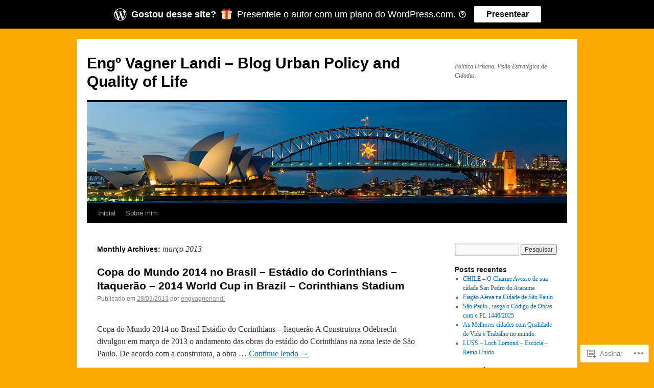

--- FILE ---
content_type: text/html; charset=UTF-8
request_url: https://engvagnerlandi.com/2013/03/
body_size: 23665
content:
<!DOCTYPE html>
<html lang="pt-BR">
<head>
<meta charset="UTF-8" />
<title>
março | 2013 | Engº Vagner Landi &#8211; Blog Urban Policy and Quality of Life</title>
<link rel="profile" href="https://gmpg.org/xfn/11" />
<link rel="stylesheet" type="text/css" media="all" href="https://s0.wp.com/wp-content/themes/pub/twentyten/style.css?m=1659017451i&amp;ver=20190507" />
<link rel="pingback" href="https://engvagnerlandi.com/xmlrpc.php">
<meta name='robots' content='max-image-preview:large' />

<!-- Async WordPress.com Remote Login -->
<script id="wpcom_remote_login_js">
var wpcom_remote_login_extra_auth = '';
function wpcom_remote_login_remove_dom_node_id( element_id ) {
	var dom_node = document.getElementById( element_id );
	if ( dom_node ) { dom_node.parentNode.removeChild( dom_node ); }
}
function wpcom_remote_login_remove_dom_node_classes( class_name ) {
	var dom_nodes = document.querySelectorAll( '.' + class_name );
	for ( var i = 0; i < dom_nodes.length; i++ ) {
		dom_nodes[ i ].parentNode.removeChild( dom_nodes[ i ] );
	}
}
function wpcom_remote_login_final_cleanup() {
	wpcom_remote_login_remove_dom_node_classes( "wpcom_remote_login_msg" );
	wpcom_remote_login_remove_dom_node_id( "wpcom_remote_login_key" );
	wpcom_remote_login_remove_dom_node_id( "wpcom_remote_login_validate" );
	wpcom_remote_login_remove_dom_node_id( "wpcom_remote_login_js" );
	wpcom_remote_login_remove_dom_node_id( "wpcom_request_access_iframe" );
	wpcom_remote_login_remove_dom_node_id( "wpcom_request_access_styles" );
}

// Watch for messages back from the remote login
window.addEventListener( "message", function( e ) {
	if ( e.origin === "https://r-login.wordpress.com" ) {
		var data = {};
		try {
			data = JSON.parse( e.data );
		} catch( e ) {
			wpcom_remote_login_final_cleanup();
			return;
		}

		if ( data.msg === 'LOGIN' ) {
			// Clean up the login check iframe
			wpcom_remote_login_remove_dom_node_id( "wpcom_remote_login_key" );

			var id_regex = new RegExp( /^[0-9]+$/ );
			var token_regex = new RegExp( /^.*|.*|.*$/ );
			if (
				token_regex.test( data.token )
				&& id_regex.test( data.wpcomid )
			) {
				// We have everything we need to ask for a login
				var script = document.createElement( "script" );
				script.setAttribute( "id", "wpcom_remote_login_validate" );
				script.src = '/remote-login.php?wpcom_remote_login=validate'
					+ '&wpcomid=' + data.wpcomid
					+ '&token=' + encodeURIComponent( data.token )
					+ '&host=' + window.location.protocol
					+ '//' + window.location.hostname
					+ '&postid=2777'
					+ '&is_singular=';
				document.body.appendChild( script );
			}

			return;
		}

		// Safari ITP, not logged in, so redirect
		if ( data.msg === 'LOGIN-REDIRECT' ) {
			window.location = 'https://wordpress.com/log-in?redirect_to=' + window.location.href;
			return;
		}

		// Safari ITP, storage access failed, remove the request
		if ( data.msg === 'LOGIN-REMOVE' ) {
			var css_zap = 'html { -webkit-transition: margin-top 1s; transition: margin-top 1s; } /* 9001 */ html { margin-top: 0 !important; } * html body { margin-top: 0 !important; } @media screen and ( max-width: 782px ) { html { margin-top: 0 !important; } * html body { margin-top: 0 !important; } }';
			var style_zap = document.createElement( 'style' );
			style_zap.type = 'text/css';
			style_zap.appendChild( document.createTextNode( css_zap ) );
			document.body.appendChild( style_zap );

			var e = document.getElementById( 'wpcom_request_access_iframe' );
			e.parentNode.removeChild( e );

			document.cookie = 'wordpress_com_login_access=denied; path=/; max-age=31536000';

			return;
		}

		// Safari ITP
		if ( data.msg === 'REQUEST_ACCESS' ) {
			console.log( 'request access: safari' );

			// Check ITP iframe enable/disable knob
			if ( wpcom_remote_login_extra_auth !== 'safari_itp_iframe' ) {
				return;
			}

			// If we are in a "private window" there is no ITP.
			var private_window = false;
			try {
				var opendb = window.openDatabase( null, null, null, null );
			} catch( e ) {
				private_window = true;
			}

			if ( private_window ) {
				console.log( 'private window' );
				return;
			}

			var iframe = document.createElement( 'iframe' );
			iframe.id = 'wpcom_request_access_iframe';
			iframe.setAttribute( 'scrolling', 'no' );
			iframe.setAttribute( 'sandbox', 'allow-storage-access-by-user-activation allow-scripts allow-same-origin allow-top-navigation-by-user-activation' );
			iframe.src = 'https://r-login.wordpress.com/remote-login.php?wpcom_remote_login=request_access&origin=' + encodeURIComponent( data.origin ) + '&wpcomid=' + encodeURIComponent( data.wpcomid );

			var css = 'html { -webkit-transition: margin-top 1s; transition: margin-top 1s; } /* 9001 */ html { margin-top: 46px !important; } * html body { margin-top: 46px !important; } @media screen and ( max-width: 660px ) { html { margin-top: 71px !important; } * html body { margin-top: 71px !important; } #wpcom_request_access_iframe { display: block; height: 71px !important; } } #wpcom_request_access_iframe { border: 0px; height: 46px; position: fixed; top: 0; left: 0; width: 100%; min-width: 100%; z-index: 99999; background: #23282d; } ';

			var style = document.createElement( 'style' );
			style.type = 'text/css';
			style.id = 'wpcom_request_access_styles';
			style.appendChild( document.createTextNode( css ) );
			document.body.appendChild( style );

			document.body.appendChild( iframe );
		}

		if ( data.msg === 'DONE' ) {
			wpcom_remote_login_final_cleanup();
		}
	}
}, false );

// Inject the remote login iframe after the page has had a chance to load
// more critical resources
window.addEventListener( "DOMContentLoaded", function( e ) {
	var iframe = document.createElement( "iframe" );
	iframe.style.display = "none";
	iframe.setAttribute( "scrolling", "no" );
	iframe.setAttribute( "id", "wpcom_remote_login_key" );
	iframe.src = "https://r-login.wordpress.com/remote-login.php"
		+ "?wpcom_remote_login=key"
		+ "&origin=aHR0cHM6Ly9lbmd2YWduZXJsYW5kaS5jb20%3D"
		+ "&wpcomid=13729161"
		+ "&time=" + Math.floor( Date.now() / 1000 );
	document.body.appendChild( iframe );
}, false );
</script>
<link rel='dns-prefetch' href='//s0.wp.com' />
<link rel="alternate" type="application/rss+xml" title="Feed para Engº Vagner Landi - Blog Urban Policy and Quality of Life &raquo;" href="https://engvagnerlandi.com/feed/" />
<link rel="alternate" type="application/rss+xml" title="Feed de comentários para Engº Vagner Landi - Blog Urban Policy and Quality of Life &raquo;" href="https://engvagnerlandi.com/comments/feed/" />
	<script type="text/javascript">
		/* <![CDATA[ */
		function addLoadEvent(func) {
			var oldonload = window.onload;
			if (typeof window.onload != 'function') {
				window.onload = func;
			} else {
				window.onload = function () {
					oldonload();
					func();
				}
			}
		}
		/* ]]> */
	</script>
	<link crossorigin='anonymous' rel='stylesheet' id='all-css-0-1' href='/wp-content/mu-plugins/likes/jetpack-likes.css?m=1743883414i&cssminify=yes' type='text/css' media='all' />
<style id='wp-emoji-styles-inline-css'>

	img.wp-smiley, img.emoji {
		display: inline !important;
		border: none !important;
		box-shadow: none !important;
		height: 1em !important;
		width: 1em !important;
		margin: 0 0.07em !important;
		vertical-align: -0.1em !important;
		background: none !important;
		padding: 0 !important;
	}
/*# sourceURL=wp-emoji-styles-inline-css */
</style>
<link crossorigin='anonymous' rel='stylesheet' id='all-css-2-1' href='/wp-content/plugins/gutenberg-core/v22.2.0/build/styles/block-library/style.css?m=1764855221i&cssminify=yes' type='text/css' media='all' />
<style id='wp-block-library-inline-css'>
.has-text-align-justify {
	text-align:justify;
}
.has-text-align-justify{text-align:justify;}

/*# sourceURL=wp-block-library-inline-css */
</style><style id='global-styles-inline-css'>
:root{--wp--preset--aspect-ratio--square: 1;--wp--preset--aspect-ratio--4-3: 4/3;--wp--preset--aspect-ratio--3-4: 3/4;--wp--preset--aspect-ratio--3-2: 3/2;--wp--preset--aspect-ratio--2-3: 2/3;--wp--preset--aspect-ratio--16-9: 16/9;--wp--preset--aspect-ratio--9-16: 9/16;--wp--preset--color--black: #000;--wp--preset--color--cyan-bluish-gray: #abb8c3;--wp--preset--color--white: #fff;--wp--preset--color--pale-pink: #f78da7;--wp--preset--color--vivid-red: #cf2e2e;--wp--preset--color--luminous-vivid-orange: #ff6900;--wp--preset--color--luminous-vivid-amber: #fcb900;--wp--preset--color--light-green-cyan: #7bdcb5;--wp--preset--color--vivid-green-cyan: #00d084;--wp--preset--color--pale-cyan-blue: #8ed1fc;--wp--preset--color--vivid-cyan-blue: #0693e3;--wp--preset--color--vivid-purple: #9b51e0;--wp--preset--color--blue: #0066cc;--wp--preset--color--medium-gray: #666;--wp--preset--color--light-gray: #f1f1f1;--wp--preset--gradient--vivid-cyan-blue-to-vivid-purple: linear-gradient(135deg,rgb(6,147,227) 0%,rgb(155,81,224) 100%);--wp--preset--gradient--light-green-cyan-to-vivid-green-cyan: linear-gradient(135deg,rgb(122,220,180) 0%,rgb(0,208,130) 100%);--wp--preset--gradient--luminous-vivid-amber-to-luminous-vivid-orange: linear-gradient(135deg,rgb(252,185,0) 0%,rgb(255,105,0) 100%);--wp--preset--gradient--luminous-vivid-orange-to-vivid-red: linear-gradient(135deg,rgb(255,105,0) 0%,rgb(207,46,46) 100%);--wp--preset--gradient--very-light-gray-to-cyan-bluish-gray: linear-gradient(135deg,rgb(238,238,238) 0%,rgb(169,184,195) 100%);--wp--preset--gradient--cool-to-warm-spectrum: linear-gradient(135deg,rgb(74,234,220) 0%,rgb(151,120,209) 20%,rgb(207,42,186) 40%,rgb(238,44,130) 60%,rgb(251,105,98) 80%,rgb(254,248,76) 100%);--wp--preset--gradient--blush-light-purple: linear-gradient(135deg,rgb(255,206,236) 0%,rgb(152,150,240) 100%);--wp--preset--gradient--blush-bordeaux: linear-gradient(135deg,rgb(254,205,165) 0%,rgb(254,45,45) 50%,rgb(107,0,62) 100%);--wp--preset--gradient--luminous-dusk: linear-gradient(135deg,rgb(255,203,112) 0%,rgb(199,81,192) 50%,rgb(65,88,208) 100%);--wp--preset--gradient--pale-ocean: linear-gradient(135deg,rgb(255,245,203) 0%,rgb(182,227,212) 50%,rgb(51,167,181) 100%);--wp--preset--gradient--electric-grass: linear-gradient(135deg,rgb(202,248,128) 0%,rgb(113,206,126) 100%);--wp--preset--gradient--midnight: linear-gradient(135deg,rgb(2,3,129) 0%,rgb(40,116,252) 100%);--wp--preset--font-size--small: 13px;--wp--preset--font-size--medium: 20px;--wp--preset--font-size--large: 36px;--wp--preset--font-size--x-large: 42px;--wp--preset--font-family--albert-sans: 'Albert Sans', sans-serif;--wp--preset--font-family--alegreya: Alegreya, serif;--wp--preset--font-family--arvo: Arvo, serif;--wp--preset--font-family--bodoni-moda: 'Bodoni Moda', serif;--wp--preset--font-family--bricolage-grotesque: 'Bricolage Grotesque', sans-serif;--wp--preset--font-family--cabin: Cabin, sans-serif;--wp--preset--font-family--chivo: Chivo, sans-serif;--wp--preset--font-family--commissioner: Commissioner, sans-serif;--wp--preset--font-family--cormorant: Cormorant, serif;--wp--preset--font-family--courier-prime: 'Courier Prime', monospace;--wp--preset--font-family--crimson-pro: 'Crimson Pro', serif;--wp--preset--font-family--dm-mono: 'DM Mono', monospace;--wp--preset--font-family--dm-sans: 'DM Sans', sans-serif;--wp--preset--font-family--dm-serif-display: 'DM Serif Display', serif;--wp--preset--font-family--domine: Domine, serif;--wp--preset--font-family--eb-garamond: 'EB Garamond', serif;--wp--preset--font-family--epilogue: Epilogue, sans-serif;--wp--preset--font-family--fahkwang: Fahkwang, sans-serif;--wp--preset--font-family--figtree: Figtree, sans-serif;--wp--preset--font-family--fira-sans: 'Fira Sans', sans-serif;--wp--preset--font-family--fjalla-one: 'Fjalla One', sans-serif;--wp--preset--font-family--fraunces: Fraunces, serif;--wp--preset--font-family--gabarito: Gabarito, system-ui;--wp--preset--font-family--ibm-plex-mono: 'IBM Plex Mono', monospace;--wp--preset--font-family--ibm-plex-sans: 'IBM Plex Sans', sans-serif;--wp--preset--font-family--ibarra-real-nova: 'Ibarra Real Nova', serif;--wp--preset--font-family--instrument-serif: 'Instrument Serif', serif;--wp--preset--font-family--inter: Inter, sans-serif;--wp--preset--font-family--josefin-sans: 'Josefin Sans', sans-serif;--wp--preset--font-family--jost: Jost, sans-serif;--wp--preset--font-family--libre-baskerville: 'Libre Baskerville', serif;--wp--preset--font-family--libre-franklin: 'Libre Franklin', sans-serif;--wp--preset--font-family--literata: Literata, serif;--wp--preset--font-family--lora: Lora, serif;--wp--preset--font-family--merriweather: Merriweather, serif;--wp--preset--font-family--montserrat: Montserrat, sans-serif;--wp--preset--font-family--newsreader: Newsreader, serif;--wp--preset--font-family--noto-sans-mono: 'Noto Sans Mono', sans-serif;--wp--preset--font-family--nunito: Nunito, sans-serif;--wp--preset--font-family--open-sans: 'Open Sans', sans-serif;--wp--preset--font-family--overpass: Overpass, sans-serif;--wp--preset--font-family--pt-serif: 'PT Serif', serif;--wp--preset--font-family--petrona: Petrona, serif;--wp--preset--font-family--piazzolla: Piazzolla, serif;--wp--preset--font-family--playfair-display: 'Playfair Display', serif;--wp--preset--font-family--plus-jakarta-sans: 'Plus Jakarta Sans', sans-serif;--wp--preset--font-family--poppins: Poppins, sans-serif;--wp--preset--font-family--raleway: Raleway, sans-serif;--wp--preset--font-family--roboto: Roboto, sans-serif;--wp--preset--font-family--roboto-slab: 'Roboto Slab', serif;--wp--preset--font-family--rubik: Rubik, sans-serif;--wp--preset--font-family--rufina: Rufina, serif;--wp--preset--font-family--sora: Sora, sans-serif;--wp--preset--font-family--source-sans-3: 'Source Sans 3', sans-serif;--wp--preset--font-family--source-serif-4: 'Source Serif 4', serif;--wp--preset--font-family--space-mono: 'Space Mono', monospace;--wp--preset--font-family--syne: Syne, sans-serif;--wp--preset--font-family--texturina: Texturina, serif;--wp--preset--font-family--urbanist: Urbanist, sans-serif;--wp--preset--font-family--work-sans: 'Work Sans', sans-serif;--wp--preset--spacing--20: 0.44rem;--wp--preset--spacing--30: 0.67rem;--wp--preset--spacing--40: 1rem;--wp--preset--spacing--50: 1.5rem;--wp--preset--spacing--60: 2.25rem;--wp--preset--spacing--70: 3.38rem;--wp--preset--spacing--80: 5.06rem;--wp--preset--shadow--natural: 6px 6px 9px rgba(0, 0, 0, 0.2);--wp--preset--shadow--deep: 12px 12px 50px rgba(0, 0, 0, 0.4);--wp--preset--shadow--sharp: 6px 6px 0px rgba(0, 0, 0, 0.2);--wp--preset--shadow--outlined: 6px 6px 0px -3px rgb(255, 255, 255), 6px 6px rgb(0, 0, 0);--wp--preset--shadow--crisp: 6px 6px 0px rgb(0, 0, 0);}:where(.is-layout-flex){gap: 0.5em;}:where(.is-layout-grid){gap: 0.5em;}body .is-layout-flex{display: flex;}.is-layout-flex{flex-wrap: wrap;align-items: center;}.is-layout-flex > :is(*, div){margin: 0;}body .is-layout-grid{display: grid;}.is-layout-grid > :is(*, div){margin: 0;}:where(.wp-block-columns.is-layout-flex){gap: 2em;}:where(.wp-block-columns.is-layout-grid){gap: 2em;}:where(.wp-block-post-template.is-layout-flex){gap: 1.25em;}:where(.wp-block-post-template.is-layout-grid){gap: 1.25em;}.has-black-color{color: var(--wp--preset--color--black) !important;}.has-cyan-bluish-gray-color{color: var(--wp--preset--color--cyan-bluish-gray) !important;}.has-white-color{color: var(--wp--preset--color--white) !important;}.has-pale-pink-color{color: var(--wp--preset--color--pale-pink) !important;}.has-vivid-red-color{color: var(--wp--preset--color--vivid-red) !important;}.has-luminous-vivid-orange-color{color: var(--wp--preset--color--luminous-vivid-orange) !important;}.has-luminous-vivid-amber-color{color: var(--wp--preset--color--luminous-vivid-amber) !important;}.has-light-green-cyan-color{color: var(--wp--preset--color--light-green-cyan) !important;}.has-vivid-green-cyan-color{color: var(--wp--preset--color--vivid-green-cyan) !important;}.has-pale-cyan-blue-color{color: var(--wp--preset--color--pale-cyan-blue) !important;}.has-vivid-cyan-blue-color{color: var(--wp--preset--color--vivid-cyan-blue) !important;}.has-vivid-purple-color{color: var(--wp--preset--color--vivid-purple) !important;}.has-black-background-color{background-color: var(--wp--preset--color--black) !important;}.has-cyan-bluish-gray-background-color{background-color: var(--wp--preset--color--cyan-bluish-gray) !important;}.has-white-background-color{background-color: var(--wp--preset--color--white) !important;}.has-pale-pink-background-color{background-color: var(--wp--preset--color--pale-pink) !important;}.has-vivid-red-background-color{background-color: var(--wp--preset--color--vivid-red) !important;}.has-luminous-vivid-orange-background-color{background-color: var(--wp--preset--color--luminous-vivid-orange) !important;}.has-luminous-vivid-amber-background-color{background-color: var(--wp--preset--color--luminous-vivid-amber) !important;}.has-light-green-cyan-background-color{background-color: var(--wp--preset--color--light-green-cyan) !important;}.has-vivid-green-cyan-background-color{background-color: var(--wp--preset--color--vivid-green-cyan) !important;}.has-pale-cyan-blue-background-color{background-color: var(--wp--preset--color--pale-cyan-blue) !important;}.has-vivid-cyan-blue-background-color{background-color: var(--wp--preset--color--vivid-cyan-blue) !important;}.has-vivid-purple-background-color{background-color: var(--wp--preset--color--vivid-purple) !important;}.has-black-border-color{border-color: var(--wp--preset--color--black) !important;}.has-cyan-bluish-gray-border-color{border-color: var(--wp--preset--color--cyan-bluish-gray) !important;}.has-white-border-color{border-color: var(--wp--preset--color--white) !important;}.has-pale-pink-border-color{border-color: var(--wp--preset--color--pale-pink) !important;}.has-vivid-red-border-color{border-color: var(--wp--preset--color--vivid-red) !important;}.has-luminous-vivid-orange-border-color{border-color: var(--wp--preset--color--luminous-vivid-orange) !important;}.has-luminous-vivid-amber-border-color{border-color: var(--wp--preset--color--luminous-vivid-amber) !important;}.has-light-green-cyan-border-color{border-color: var(--wp--preset--color--light-green-cyan) !important;}.has-vivid-green-cyan-border-color{border-color: var(--wp--preset--color--vivid-green-cyan) !important;}.has-pale-cyan-blue-border-color{border-color: var(--wp--preset--color--pale-cyan-blue) !important;}.has-vivid-cyan-blue-border-color{border-color: var(--wp--preset--color--vivid-cyan-blue) !important;}.has-vivid-purple-border-color{border-color: var(--wp--preset--color--vivid-purple) !important;}.has-vivid-cyan-blue-to-vivid-purple-gradient-background{background: var(--wp--preset--gradient--vivid-cyan-blue-to-vivid-purple) !important;}.has-light-green-cyan-to-vivid-green-cyan-gradient-background{background: var(--wp--preset--gradient--light-green-cyan-to-vivid-green-cyan) !important;}.has-luminous-vivid-amber-to-luminous-vivid-orange-gradient-background{background: var(--wp--preset--gradient--luminous-vivid-amber-to-luminous-vivid-orange) !important;}.has-luminous-vivid-orange-to-vivid-red-gradient-background{background: var(--wp--preset--gradient--luminous-vivid-orange-to-vivid-red) !important;}.has-very-light-gray-to-cyan-bluish-gray-gradient-background{background: var(--wp--preset--gradient--very-light-gray-to-cyan-bluish-gray) !important;}.has-cool-to-warm-spectrum-gradient-background{background: var(--wp--preset--gradient--cool-to-warm-spectrum) !important;}.has-blush-light-purple-gradient-background{background: var(--wp--preset--gradient--blush-light-purple) !important;}.has-blush-bordeaux-gradient-background{background: var(--wp--preset--gradient--blush-bordeaux) !important;}.has-luminous-dusk-gradient-background{background: var(--wp--preset--gradient--luminous-dusk) !important;}.has-pale-ocean-gradient-background{background: var(--wp--preset--gradient--pale-ocean) !important;}.has-electric-grass-gradient-background{background: var(--wp--preset--gradient--electric-grass) !important;}.has-midnight-gradient-background{background: var(--wp--preset--gradient--midnight) !important;}.has-small-font-size{font-size: var(--wp--preset--font-size--small) !important;}.has-medium-font-size{font-size: var(--wp--preset--font-size--medium) !important;}.has-large-font-size{font-size: var(--wp--preset--font-size--large) !important;}.has-x-large-font-size{font-size: var(--wp--preset--font-size--x-large) !important;}.has-albert-sans-font-family{font-family: var(--wp--preset--font-family--albert-sans) !important;}.has-alegreya-font-family{font-family: var(--wp--preset--font-family--alegreya) !important;}.has-arvo-font-family{font-family: var(--wp--preset--font-family--arvo) !important;}.has-bodoni-moda-font-family{font-family: var(--wp--preset--font-family--bodoni-moda) !important;}.has-bricolage-grotesque-font-family{font-family: var(--wp--preset--font-family--bricolage-grotesque) !important;}.has-cabin-font-family{font-family: var(--wp--preset--font-family--cabin) !important;}.has-chivo-font-family{font-family: var(--wp--preset--font-family--chivo) !important;}.has-commissioner-font-family{font-family: var(--wp--preset--font-family--commissioner) !important;}.has-cormorant-font-family{font-family: var(--wp--preset--font-family--cormorant) !important;}.has-courier-prime-font-family{font-family: var(--wp--preset--font-family--courier-prime) !important;}.has-crimson-pro-font-family{font-family: var(--wp--preset--font-family--crimson-pro) !important;}.has-dm-mono-font-family{font-family: var(--wp--preset--font-family--dm-mono) !important;}.has-dm-sans-font-family{font-family: var(--wp--preset--font-family--dm-sans) !important;}.has-dm-serif-display-font-family{font-family: var(--wp--preset--font-family--dm-serif-display) !important;}.has-domine-font-family{font-family: var(--wp--preset--font-family--domine) !important;}.has-eb-garamond-font-family{font-family: var(--wp--preset--font-family--eb-garamond) !important;}.has-epilogue-font-family{font-family: var(--wp--preset--font-family--epilogue) !important;}.has-fahkwang-font-family{font-family: var(--wp--preset--font-family--fahkwang) !important;}.has-figtree-font-family{font-family: var(--wp--preset--font-family--figtree) !important;}.has-fira-sans-font-family{font-family: var(--wp--preset--font-family--fira-sans) !important;}.has-fjalla-one-font-family{font-family: var(--wp--preset--font-family--fjalla-one) !important;}.has-fraunces-font-family{font-family: var(--wp--preset--font-family--fraunces) !important;}.has-gabarito-font-family{font-family: var(--wp--preset--font-family--gabarito) !important;}.has-ibm-plex-mono-font-family{font-family: var(--wp--preset--font-family--ibm-plex-mono) !important;}.has-ibm-plex-sans-font-family{font-family: var(--wp--preset--font-family--ibm-plex-sans) !important;}.has-ibarra-real-nova-font-family{font-family: var(--wp--preset--font-family--ibarra-real-nova) !important;}.has-instrument-serif-font-family{font-family: var(--wp--preset--font-family--instrument-serif) !important;}.has-inter-font-family{font-family: var(--wp--preset--font-family--inter) !important;}.has-josefin-sans-font-family{font-family: var(--wp--preset--font-family--josefin-sans) !important;}.has-jost-font-family{font-family: var(--wp--preset--font-family--jost) !important;}.has-libre-baskerville-font-family{font-family: var(--wp--preset--font-family--libre-baskerville) !important;}.has-libre-franklin-font-family{font-family: var(--wp--preset--font-family--libre-franklin) !important;}.has-literata-font-family{font-family: var(--wp--preset--font-family--literata) !important;}.has-lora-font-family{font-family: var(--wp--preset--font-family--lora) !important;}.has-merriweather-font-family{font-family: var(--wp--preset--font-family--merriweather) !important;}.has-montserrat-font-family{font-family: var(--wp--preset--font-family--montserrat) !important;}.has-newsreader-font-family{font-family: var(--wp--preset--font-family--newsreader) !important;}.has-noto-sans-mono-font-family{font-family: var(--wp--preset--font-family--noto-sans-mono) !important;}.has-nunito-font-family{font-family: var(--wp--preset--font-family--nunito) !important;}.has-open-sans-font-family{font-family: var(--wp--preset--font-family--open-sans) !important;}.has-overpass-font-family{font-family: var(--wp--preset--font-family--overpass) !important;}.has-pt-serif-font-family{font-family: var(--wp--preset--font-family--pt-serif) !important;}.has-petrona-font-family{font-family: var(--wp--preset--font-family--petrona) !important;}.has-piazzolla-font-family{font-family: var(--wp--preset--font-family--piazzolla) !important;}.has-playfair-display-font-family{font-family: var(--wp--preset--font-family--playfair-display) !important;}.has-plus-jakarta-sans-font-family{font-family: var(--wp--preset--font-family--plus-jakarta-sans) !important;}.has-poppins-font-family{font-family: var(--wp--preset--font-family--poppins) !important;}.has-raleway-font-family{font-family: var(--wp--preset--font-family--raleway) !important;}.has-roboto-font-family{font-family: var(--wp--preset--font-family--roboto) !important;}.has-roboto-slab-font-family{font-family: var(--wp--preset--font-family--roboto-slab) !important;}.has-rubik-font-family{font-family: var(--wp--preset--font-family--rubik) !important;}.has-rufina-font-family{font-family: var(--wp--preset--font-family--rufina) !important;}.has-sora-font-family{font-family: var(--wp--preset--font-family--sora) !important;}.has-source-sans-3-font-family{font-family: var(--wp--preset--font-family--source-sans-3) !important;}.has-source-serif-4-font-family{font-family: var(--wp--preset--font-family--source-serif-4) !important;}.has-space-mono-font-family{font-family: var(--wp--preset--font-family--space-mono) !important;}.has-syne-font-family{font-family: var(--wp--preset--font-family--syne) !important;}.has-texturina-font-family{font-family: var(--wp--preset--font-family--texturina) !important;}.has-urbanist-font-family{font-family: var(--wp--preset--font-family--urbanist) !important;}.has-work-sans-font-family{font-family: var(--wp--preset--font-family--work-sans) !important;}
/*# sourceURL=global-styles-inline-css */
</style>

<style id='classic-theme-styles-inline-css'>
/*! This file is auto-generated */
.wp-block-button__link{color:#fff;background-color:#32373c;border-radius:9999px;box-shadow:none;text-decoration:none;padding:calc(.667em + 2px) calc(1.333em + 2px);font-size:1.125em}.wp-block-file__button{background:#32373c;color:#fff;text-decoration:none}
/*# sourceURL=/wp-includes/css/classic-themes.min.css */
</style>
<link crossorigin='anonymous' rel='stylesheet' id='all-css-4-1' href='/_static/??-eJyNj+sOgjAMhV/I0oBG8YfxWdioON0t65Dw9hZIvMSE+KdpT853doZDBB18Jp8x2r4znlEHZYO+M1ZFWRclsHHREiR6FDtsDeeXAziPlgrNvMGPINfDOyuR6C42eXI4ak1DlpzY1rAhCgNKxUTMINOZ3kG+Csg/3CJj7BXmQYRRVFwK/uedfwHzm2ulEkloJ2uH4vo416COAkiVJpvgvw642MakCT27U7mvy3pbVcfD7QlstJXp&cssminify=yes' type='text/css' media='all' />
<style id='jetpack-global-styles-frontend-style-inline-css'>
:root { --font-headings: unset; --font-base: unset; --font-headings-default: -apple-system,BlinkMacSystemFont,"Segoe UI",Roboto,Oxygen-Sans,Ubuntu,Cantarell,"Helvetica Neue",sans-serif; --font-base-default: -apple-system,BlinkMacSystemFont,"Segoe UI",Roboto,Oxygen-Sans,Ubuntu,Cantarell,"Helvetica Neue",sans-serif;}
/*# sourceURL=jetpack-global-styles-frontend-style-inline-css */
</style>
<link crossorigin='anonymous' rel='stylesheet' id='all-css-6-1' href='/_static/??-eJyNjcsKAjEMRX/IGtQZBxfip0hMS9sxTYppGfx7H7gRN+7ugcs5sFRHKi1Ig9Jd5R6zGMyhVaTrh8G6QFHfORhYwlvw6P39PbPENZmt4G/ROQuBKWVkxxrVvuBH1lIoz2waILJekF+HUzlupnG3nQ77YZwfuRJIaQ==&cssminify=yes' type='text/css' media='all' />
<script type="text/javascript" id="wpcom-actionbar-placeholder-js-extra">
/* <![CDATA[ */
var actionbardata = {"siteID":"13729161","postID":"0","siteURL":"https://engvagnerlandi.com","xhrURL":"https://engvagnerlandi.com/wp-admin/admin-ajax.php","nonce":"ea2019d99d","isLoggedIn":"","statusMessage":"","subsEmailDefault":"instantly","proxyScriptUrl":"https://s0.wp.com/wp-content/js/wpcom-proxy-request.js?m=1513050504i&amp;ver=20211021","i18n":{"followedText":"Novas publica\u00e7\u00f5es deste site agora aparecer\u00e3o no seu \u003Ca href=\"https://wordpress.com/reader\"\u003ELeitor\u003C/a\u003E","foldBar":"Esconder esta barra","unfoldBar":"Mostrar esta barra","shortLinkCopied":"Link curto copiado."}};
//# sourceURL=wpcom-actionbar-placeholder-js-extra
/* ]]> */
</script>
<script type="text/javascript" id="jetpack-mu-wpcom-settings-js-before">
/* <![CDATA[ */
var JETPACK_MU_WPCOM_SETTINGS = {"assetsUrl":"https://s0.wp.com/wp-content/mu-plugins/jetpack-mu-wpcom-plugin/sun/jetpack_vendor/automattic/jetpack-mu-wpcom/src/build/"};
//# sourceURL=jetpack-mu-wpcom-settings-js-before
/* ]]> */
</script>
<script crossorigin='anonymous' type='text/javascript'  src='/wp-content/js/rlt-proxy.js?m=1720530689i'></script>
<script type="text/javascript" id="rlt-proxy-js-after">
/* <![CDATA[ */
	rltInitialize( {"token":null,"iframeOrigins":["https:\/\/widgets.wp.com"]} );
//# sourceURL=rlt-proxy-js-after
/* ]]> */
</script>
<link rel="EditURI" type="application/rsd+xml" title="RSD" href="https://engvagnerlandi.wordpress.com/xmlrpc.php?rsd" />
<meta name="generator" content="WordPress.com" />

<!-- Jetpack Open Graph Tags -->
<meta property="og:type" content="website" />
<meta property="og:title" content="março 2013 &#8211; Engº Vagner Landi &#8211; Blog Urban Policy and Quality of Life" />
<meta property="og:site_name" content="Engº Vagner Landi - Blog Urban Policy and Quality of Life" />
<meta property="og:image" content="https://secure.gravatar.com/blavatar/45a8ad74098840ecfeaee91bcc6f2a45a48c380f7f1eecbc548bf331a3696f7b?s=200&#038;ts=1769067371" />
<meta property="og:image:width" content="200" />
<meta property="og:image:height" content="200" />
<meta property="og:image:alt" content="" />
<meta property="og:locale" content="pt_BR" />
<meta name="twitter:creator" content="@vagner_landi" />
<meta name="twitter:site" content="@vagner_landi" />

<!-- End Jetpack Open Graph Tags -->
<link rel="shortcut icon" type="image/x-icon" href="https://secure.gravatar.com/blavatar/45a8ad74098840ecfeaee91bcc6f2a45a48c380f7f1eecbc548bf331a3696f7b?s=32" sizes="16x16" />
<link rel="icon" type="image/x-icon" href="https://secure.gravatar.com/blavatar/45a8ad74098840ecfeaee91bcc6f2a45a48c380f7f1eecbc548bf331a3696f7b?s=32" sizes="16x16" />
<link rel="apple-touch-icon" href="https://secure.gravatar.com/blavatar/45a8ad74098840ecfeaee91bcc6f2a45a48c380f7f1eecbc548bf331a3696f7b?s=114" />
<link rel='openid.server' href='https://engvagnerlandi.com/?openidserver=1' />
<link rel='openid.delegate' href='https://engvagnerlandi.com/' />
<link rel="search" type="application/opensearchdescription+xml" href="https://engvagnerlandi.com/osd.xml" title="Engº Vagner Landi - Blog Urban Policy and Quality of Life" />
<link rel="search" type="application/opensearchdescription+xml" href="https://s1.wp.com/opensearch.xml" title="WordPress.com" />
<meta name="theme-color" content="#fcaa01" />
		<style type="text/css">
			.recentcomments a {
				display: inline !important;
				padding: 0 !important;
				margin: 0 !important;
			}

			table.recentcommentsavatartop img.avatar, table.recentcommentsavatarend img.avatar {
				border: 0px;
				margin: 0;
			}

			table.recentcommentsavatartop a, table.recentcommentsavatarend a {
				border: 0px !important;
				background-color: transparent !important;
			}

			td.recentcommentsavatarend, td.recentcommentsavatartop {
				padding: 0px 0px 1px 0px;
				margin: 0px;
			}

			td.recentcommentstextend {
				border: none !important;
				padding: 0px 0px 2px 10px;
			}

			.rtl td.recentcommentstextend {
				padding: 0px 10px 2px 0px;
			}

			td.recentcommentstexttop {
				border: none;
				padding: 0px 0px 0px 10px;
			}

			.rtl td.recentcommentstexttop {
				padding: 0px 10px 0px 0px;
			}
		</style>
		<meta name="description" content="6 posts publicados por engvagnerlandi durante March 2013" />
<style type="text/css" id="custom-background-css">
body.custom-background { background-color: #fcaa01; }
</style>
	<style type="text/css" id="custom-colors-css">#access ul li.current_page_item > a, #access ul li.current_page_parent > a, #access ul li.current-menu-ancestor > a, #access ul li.current-menu-item > a, #access ul li.current-menu-parent > a { color: #FFFFFF;}
#access li:hover > a, #access ul ul *:hover > a { fg2: #ffffff;}
#access a { color: #AAAAAA;}
.entry-meta a:link, .entry-utility a:link { color: #888888;}
body { background-color: #fcaa01;}
#access, #access ul ul a { background-color: #000000;}
#access li:hover > a, #access ul ul *:hover > a { background-color: #333333;}
a:link, a:visited, .jetpack_widget_social_icons a:visited, .widget_wpcom_social_media_icons_widget a:visited { color: #0066CC;}
.home .sticky { background-color: #0066cc;}
.home .sticky { background-color: rgba( 0, 102, 204, 0.05 );}
.home .sticky .page-link a { background-color: #0066cc;}
.home .sticky .page-link a { background-color: rgba( 0, 102, 204, 0.2 );}
a:hover, a:focus, a:active { color: #D91B02;}
.entry-title a:active, .entry-title a:hover { color: #D91B02;}
.page-title a:active, .page-title a:hover { color: #D91B02;}
.entry-meta a:hover, .entry-utility a:hover { color: #D91B02;}
.navigation a:active, .navigation a:hover { color: #D91B02;}
.comment-meta a:active, .comment-meta a:hover { color: #D91B02;}
.reply a:hover, a.comment-edit-link:hover { color: #D91B02;}
.page-link a:active, .page-link a:hover { color: #D91B02;}
</style>
<link crossorigin='anonymous' rel='stylesheet' id='all-css-0-3' href='/_static/??-eJyVjUsOwjAMRC9EsPi0FQvEUVBq3Mht4kR1rF4fKkGF2LGcp3kzsBSHWSpJhT7m4Eq0wKIQeKgswfVehGZA/UX7F9rBl55sk0eqxeP0zqAmcGfB9QEnBV24/D2Q8sMiKaCfsynFrfMB694tXQ9dczp2l/bcjE9eZ1J9&cssminify=yes' type='text/css' media='all' />
</head>

<body class="archive date custom-background wp-theme-pubtwentyten customizer-styles-applied single-author jetpack-reblog-enabled custom-colors">
<div id="wrapper" class="hfeed">
	<div id="header">
		<div id="masthead">
			<div id="branding" role="banner">
								<div id="site-title">
					<span>
						<a href="https://engvagnerlandi.com/" title="Engº Vagner Landi &#8211; Blog Urban Policy and Quality of Life" rel="home">Engº Vagner Landi &#8211; Blog Urban Policy and Quality of Life</a>
					</span>
				</div>
				<div id="site-description">Política Urbana, Visão Estratégica de Cidades.</div>

									<a class="home-link" href="https://engvagnerlandi.com/" title="Engº Vagner Landi &#8211; Blog Urban Policy and Quality of Life" rel="home">
						<img src="https://engvagnerlandi.com/wp-content/uploads/2011/08/australia.jpg" width="940" height="198" alt="" />
					</a>
								</div><!-- #branding -->

			<div id="access" role="navigation">
								<div class="skip-link screen-reader-text"><a href="#content" title="Pular para o conteúdo">Pular para o conteúdo</a></div>
				<div class="menu"><ul>
<li ><a href="https://engvagnerlandi.com/">Inicial</a></li><li class="page_item page-item-2"><a href="https://engvagnerlandi.com/about/">Sobre mim</a></li>
</ul></div>
			</div><!-- #access -->
		</div><!-- #masthead -->
	</div><!-- #header -->

	<div id="main">

		<div id="container">
			<div id="content" role="main">


			<h1 class="page-title">
			Monthly Archives: <span>março 2013</span>			</h1>





	
			<div id="post-2777" class="post-2777 post type-post status-publish format-standard hentry category-politica-urbana category-uncategorized tag-2014-world-cup-in-brazil-corinthians-stadium tag-andres-sanches tag-copa-do-mundo-2014 tag-fielzao tag-itaquerao tag-joshua-filho-de-pele tag-video-do-estadio-do-corinthians">
			<h2 class="entry-title"><a href="https://engvagnerlandi.com/2013/03/28/copa-do-mundo-2014-no-brasil-estadio-do-corinthians-itaquerao/" rel="bookmark">Copa do Mundo 2014 no Brasil &#8211; Estádio do Corinthians – Itaquerão &#8211; 2014 World Cup in Brazil &#8211; Corinthians&nbsp;Stadium</a></h2>

			<div class="entry-meta">
				<span class="meta-prep meta-prep-author">Publicado em</span> <a href="https://engvagnerlandi.com/2013/03/28/copa-do-mundo-2014-no-brasil-estadio-do-corinthians-itaquerao/" title="11:51 pm" rel="bookmark"><span class="entry-date">28/03/2013</span></a> <span class="meta-sep">por</span> <span class="author vcard"><a class="url fn n" href="https://engvagnerlandi.com/author/engvagnerlandi/" title="Ver todos os posts de engvagnerlandi">engvagnerlandi</a></span>			</div><!-- .entry-meta -->

					<div class="entry-summary">
				<div class="cs-rating pd-rating" id="pd_rating_holder_2084151_post_2777"></div><br/><p>Copa do Mundo 2014 no Brasil Estádio do Corinthians – Itaquerão A Construtora Odebrecht divulgou em março de 2013 o andamento das obras do estádio do Corinthians na zona leste de São Paulo. De acordo com a construtora, a obra &hellip; <a href="https://engvagnerlandi.com/2013/03/28/copa-do-mundo-2014-no-brasil-estadio-do-corinthians-itaquerao/">Continue lendo <span class="meta-nav">&rarr;</span></a></p>
			</div><!-- .entry-summary -->
	
			<div class="entry-utility">
													<span class="cat-links">
						<span class="entry-utility-prep entry-utility-prep-cat-links">Publicado em</span> <a href="https://engvagnerlandi.com/category/politica-urbana/" rel="category tag">POLITICA URBANA</a>, <a href="https://engvagnerlandi.com/category/uncategorized/" rel="category tag">Uncategorized</a>					</span>
					<span class="meta-sep">|</span>
				
								<span class="tag-links">
					<span class="entry-utility-prep entry-utility-prep-tag-links">Com a tag </span> <a href="https://engvagnerlandi.com/tag/2014-world-cup-in-brazil-corinthians-stadium/" rel="tag">2014 World Cup in Brazil - Corinthians Stadium</a>, <a href="https://engvagnerlandi.com/tag/andres-sanches/" rel="tag">Andrés Sanches</a>, <a href="https://engvagnerlandi.com/tag/copa-do-mundo-2014/" rel="tag">Copa do Mundo 2014</a>, <a href="https://engvagnerlandi.com/tag/fielzao/" rel="tag">Fielzão</a>, <a href="https://engvagnerlandi.com/tag/itaquerao/" rel="tag">Itaquerão</a>, <a href="https://engvagnerlandi.com/tag/joshua-filho-de-pele/" rel="tag">Joshua filho de Pelé</a>, <a href="https://engvagnerlandi.com/tag/video-do-estadio-do-corinthians/" rel="tag">vídeo do estádio do corinthians</a>				</span>
				<span class="meta-sep">|</span>
				
				<span class="comments-link"><a href="https://engvagnerlandi.com/2013/03/28/copa-do-mundo-2014-no-brasil-estadio-do-corinthians-itaquerao/#respond">Deixe um comentário</a></span>

							</div><!-- .entry-utility -->
		</div><!-- #post-2777 -->

		
	

	
			<div id="post-2773" class="post-2773 post type-post status-publish format-standard hentry category-politica-urbana category-uncategorized tag-lei-de-licenca-de-funcionamento-condicionado tag-prorrogacao-do-alvara-condicionado">
			<h2 class="entry-title"><a href="https://engvagnerlandi.com/2013/03/28/alvara-condicionado-prorrogado-ate-30-de-setembro-de-2013-lei-municipal-no-15-499-de-7-de-dezembro-de-2011/" rel="bookmark">ALVARÁ CONDICIONADO PRORROGADO ATÉ 30 DE SETEMBRO DE 2013 &#8211; Lei Municipal nº 15.499, de 7 de dezembro de&nbsp;2011</a></h2>

			<div class="entry-meta">
				<span class="meta-prep meta-prep-author">Publicado em</span> <a href="https://engvagnerlandi.com/2013/03/28/alvara-condicionado-prorrogado-ate-30-de-setembro-de-2013-lei-municipal-no-15-499-de-7-de-dezembro-de-2011/" title="4:09 pm" rel="bookmark"><span class="entry-date">28/03/2013</span></a> <span class="meta-sep">por</span> <span class="author vcard"><a class="url fn n" href="https://engvagnerlandi.com/author/engvagnerlandi/" title="Ver todos os posts de engvagnerlandi">engvagnerlandi</a></span>			</div><!-- .entry-meta -->

					<div class="entry-summary">
				<div class="cs-rating pd-rating" id="pd_rating_holder_2084151_post_2773"></div><br/><p>ALVARÁ CONDICIONADO PRORROGADO ATÉ 30 DE SETEMBRO DE 2013 Opinião do Eng.Urb.Vagner Landi Importante esta atitude dos vereadores da cidade de São Paulo em dar mais prazo para que todos possam obter sua Licença de Funcionamento mesmo que o imóvel &hellip; <a href="https://engvagnerlandi.com/2013/03/28/alvara-condicionado-prorrogado-ate-30-de-setembro-de-2013-lei-municipal-no-15-499-de-7-de-dezembro-de-2011/">Continue lendo <span class="meta-nav">&rarr;</span></a></p>
			</div><!-- .entry-summary -->
	
			<div class="entry-utility">
													<span class="cat-links">
						<span class="entry-utility-prep entry-utility-prep-cat-links">Publicado em</span> <a href="https://engvagnerlandi.com/category/politica-urbana/" rel="category tag">POLITICA URBANA</a>, <a href="https://engvagnerlandi.com/category/uncategorized/" rel="category tag">Uncategorized</a>					</span>
					<span class="meta-sep">|</span>
				
								<span class="tag-links">
					<span class="entry-utility-prep entry-utility-prep-tag-links">Com a tag </span> <a href="https://engvagnerlandi.com/tag/lei-de-licenca-de-funcionamento-condicionado/" rel="tag">lEI DE LICENCA DE FUNCIONAMENTO CONDICIONADO</a>, <a href="https://engvagnerlandi.com/tag/prorrogacao-do-alvara-condicionado/" rel="tag">pRORROGACAO DO ALVARA CONDICIONADO</a>				</span>
				<span class="meta-sep">|</span>
				
				<span class="comments-link"><a href="https://engvagnerlandi.com/2013/03/28/alvara-condicionado-prorrogado-ate-30-de-setembro-de-2013-lei-municipal-no-15-499-de-7-de-dezembro-de-2011/#comments">2 Comentários</a></span>

							</div><!-- .entry-utility -->
		</div><!-- #post-2773 -->

		
	

	
			<div id="post-2767" class="post-2767 post type-post status-publish format-standard hentry category-homenagem-do-mes category-religiao category-uncategorized tag-energia-positiva tag-francisco-i tag-la-mano-de-dios tag-mano-de-dios tag-papa-francisco-i">
			<h2 class="entry-title"><a href="https://engvagnerlandi.com/2013/03/13/francisco-i-o-papa-legal-la-mano-de-dios-el-mundo-quiere-la-paz/" rel="bookmark">Francisco I – O PAPA LEGAL – La Mano de Dios – El mundo quiere la&nbsp;paz</a></h2>

			<div class="entry-meta">
				<span class="meta-prep meta-prep-author">Publicado em</span> <a href="https://engvagnerlandi.com/2013/03/13/francisco-i-o-papa-legal-la-mano-de-dios-el-mundo-quiere-la-paz/" title="10:05 pm" rel="bookmark"><span class="entry-date">13/03/2013</span></a> <span class="meta-sep">por</span> <span class="author vcard"><a class="url fn n" href="https://engvagnerlandi.com/author/engvagnerlandi/" title="Ver todos os posts de engvagnerlandi">engvagnerlandi</a></span>			</div><!-- .entry-meta -->

					<div class="entry-summary">
				<div class="cs-rating pd-rating" id="pd_rating_holder_2084151_post_2767"></div><br/><p>Francisco I – O PAPA LEGAL – La Mano de Dios – El mundo quiere la paz Não poderia  deixar de dar minha homenagem ao primeiro Papa das Américas e muito feliz em saber que é nosso irmão  Bergoglio e &hellip; <a href="https://engvagnerlandi.com/2013/03/13/francisco-i-o-papa-legal-la-mano-de-dios-el-mundo-quiere-la-paz/">Continue lendo <span class="meta-nav">&rarr;</span></a></p>
			</div><!-- .entry-summary -->
	
			<div class="entry-utility">
													<span class="cat-links">
						<span class="entry-utility-prep entry-utility-prep-cat-links">Publicado em</span> <a href="https://engvagnerlandi.com/category/homenagem-do-mes/" rel="category tag">HOMENAGEM DO MÊS</a>, <a href="https://engvagnerlandi.com/category/religiao/" rel="category tag">Religião</a>, <a href="https://engvagnerlandi.com/category/uncategorized/" rel="category tag">Uncategorized</a>					</span>
					<span class="meta-sep">|</span>
				
								<span class="tag-links">
					<span class="entry-utility-prep entry-utility-prep-tag-links">Com a tag </span> <a href="https://engvagnerlandi.com/tag/energia-positiva/" rel="tag">energia positiva</a>, <a href="https://engvagnerlandi.com/tag/francisco-i/" rel="tag">Francisco I</a>, <a href="https://engvagnerlandi.com/tag/la-mano-de-dios/" rel="tag">La Mano de Dios</a>, <a href="https://engvagnerlandi.com/tag/mano-de-dios/" rel="tag">mano de dios</a>, <a href="https://engvagnerlandi.com/tag/papa-francisco-i/" rel="tag">PAPA FRANCISCO I</a>				</span>
				<span class="meta-sep">|</span>
				
				<span class="comments-link"><a href="https://engvagnerlandi.com/2013/03/13/francisco-i-o-papa-legal-la-mano-de-dios-el-mundo-quiere-la-paz/#respond">Deixe um comentário</a></span>

							</div><!-- .entry-utility -->
		</div><!-- #post-2767 -->

		
	

	
			<div id="post-2760" class="post-2760 post type-post status-publish format-standard hentry category-politica-urbana category-uncategorized tag-fotos-fiacao-subterranea-embutimento-da-fiacao tag-quantos-semaforos-tem-em-sao-paulo tag-semaforos tag-semaforos-em-sao-paulo">
			<h2 class="entry-title"><a href="https://engvagnerlandi.com/2013/03/09/semaforos-em-sao-paulo-tem-64-panes-por-dia-em-media/" rel="bookmark">Semáforos em São Paulo tem 64 panes por dia em&nbsp;média</a></h2>

			<div class="entry-meta">
				<span class="meta-prep meta-prep-author">Publicado em</span> <a href="https://engvagnerlandi.com/2013/03/09/semaforos-em-sao-paulo-tem-64-panes-por-dia-em-media/" title="1:25 am" rel="bookmark"><span class="entry-date">09/03/2013</span></a> <span class="meta-sep">por</span> <span class="author vcard"><a class="url fn n" href="https://engvagnerlandi.com/author/engvagnerlandi/" title="Ver todos os posts de engvagnerlandi">engvagnerlandi</a></span>			</div><!-- .entry-meta -->

					<div class="entry-summary">
				<div class="cs-rating pd-rating" id="pd_rating_holder_2084151_post_2760"></div><br/><p>Semáforos em São Paulo &#8211; 64 panes por dia em média Isto é uma vergonha ! Folha de S.Paulo A cidade de São Paulo teve neste ano, em média, 64 panes em semáforos por dia -volume fortemente influenciado pelas recentes &hellip; <a href="https://engvagnerlandi.com/2013/03/09/semaforos-em-sao-paulo-tem-64-panes-por-dia-em-media/">Continue lendo <span class="meta-nav">&rarr;</span></a></p>
			</div><!-- .entry-summary -->
	
			<div class="entry-utility">
													<span class="cat-links">
						<span class="entry-utility-prep entry-utility-prep-cat-links">Publicado em</span> <a href="https://engvagnerlandi.com/category/politica-urbana/" rel="category tag">POLITICA URBANA</a>, <a href="https://engvagnerlandi.com/category/uncategorized/" rel="category tag">Uncategorized</a>					</span>
					<span class="meta-sep">|</span>
				
								<span class="tag-links">
					<span class="entry-utility-prep entry-utility-prep-tag-links">Com a tag </span> <a href="https://engvagnerlandi.com/tag/fotos-fiacao-subterranea-embutimento-da-fiacao/" rel="tag">Fotos fiação subterrânea.embutimento da fiação</a>, <a href="https://engvagnerlandi.com/tag/quantos-semaforos-tem-em-sao-paulo/" rel="tag">Quantos semáforos tem em São Paulo</a>, <a href="https://engvagnerlandi.com/tag/semaforos/" rel="tag">semaforos</a>, <a href="https://engvagnerlandi.com/tag/semaforos-em-sao-paulo/" rel="tag">semáforos em são paulo</a>				</span>
				<span class="meta-sep">|</span>
				
				<span class="comments-link"><a href="https://engvagnerlandi.com/2013/03/09/semaforos-em-sao-paulo-tem-64-panes-por-dia-em-media/#respond">Deixe um comentário</a></span>

							</div><!-- .entry-utility -->
		</div><!-- #post-2760 -->

		
	

	
			<div id="post-2747" class="post-2747 post type-post status-publish format-standard hentry category-politica-urbana category-uncategorized tag-aprovar-um-projeto-em-sao-paulo tag-folha-de-sao-paulo tag-folha-uol tag-licenca-de-funcionamento-eletronico tag-licenciamento-eletronico-em-sao-paulo">
			<h2 class="entry-title"><a href="https://engvagnerlandi.com/2013/03/03/tragedias-em-sao-paulo-av-liberdade-folha-de-sao-paulo/" rel="bookmark">Tragédias em São Paulo-Av.Liberdade-Folha de São&nbsp;Paulo</a></h2>

			<div class="entry-meta">
				<span class="meta-prep meta-prep-author">Publicado em</span> <a href="https://engvagnerlandi.com/2013/03/03/tragedias-em-sao-paulo-av-liberdade-folha-de-sao-paulo/" title="11:20 pm" rel="bookmark"><span class="entry-date">03/03/2013</span></a> <span class="meta-sep">por</span> <span class="author vcard"><a class="url fn n" href="https://engvagnerlandi.com/author/engvagnerlandi/" title="Ver todos os posts de engvagnerlandi">engvagnerlandi</a></span>			</div><!-- .entry-meta -->

					<div class="entry-summary">
				<div class="cs-rating pd-rating" id="pd_rating_holder_2084151_post_2747"></div><br/><p>Veja matéria com o eng.civil urb.Vagner Landi no Jornal FOLHA DE SÃO PAULO <a href="http://www1.folha.uol.com.br/cotidiano/1239604-especialistas-dizem-que-engenheiro-e-dono-sao-responsaveis-por-desabamento-em-sp.shtml" rel="nofollow">http://www1.folha.uol.com.br/cotidiano/1239604-especialistas-dizem-que-engenheiro-e-dono-sao-responsaveis-por-desabamento-em-sp.shtml</a> Um homem morreu após o desabamento da fachada do prédio, que fica na avenida Liberdade, 436. O acidente aconteceu por volta das 18h30 na esquina com &hellip; <a href="https://engvagnerlandi.com/2013/03/03/tragedias-em-sao-paulo-av-liberdade-folha-de-sao-paulo/">Continue lendo <span class="meta-nav">&rarr;</span></a></p>
			</div><!-- .entry-summary -->
	
			<div class="entry-utility">
													<span class="cat-links">
						<span class="entry-utility-prep entry-utility-prep-cat-links">Publicado em</span> <a href="https://engvagnerlandi.com/category/politica-urbana/" rel="category tag">POLITICA URBANA</a>, <a href="https://engvagnerlandi.com/category/uncategorized/" rel="category tag">Uncategorized</a>					</span>
					<span class="meta-sep">|</span>
				
								<span class="tag-links">
					<span class="entry-utility-prep entry-utility-prep-tag-links">Com a tag </span> <a href="https://engvagnerlandi.com/tag/aprovar-um-projeto-em-sao-paulo/" rel="tag">Aprovar um projeto em São Paulo</a>, <a href="https://engvagnerlandi.com/tag/folha-de-sao-paulo/" rel="tag">folha de são paulo</a>, <a href="https://engvagnerlandi.com/tag/folha-uol/" rel="tag">folha uol</a>, <a href="https://engvagnerlandi.com/tag/licenca-de-funcionamento-eletronico/" rel="tag">Licença de Funcionamento Eletrônico</a>, <a href="https://engvagnerlandi.com/tag/licenciamento-eletronico-em-sao-paulo/" rel="tag">Licenciamento Eletrônico em São Paulo</a>				</span>
				<span class="meta-sep">|</span>
				
				<span class="comments-link"><a href="https://engvagnerlandi.com/2013/03/03/tragedias-em-sao-paulo-av-liberdade-folha-de-sao-paulo/#comments">1 Comentário</a></span>

							</div><!-- .entry-utility -->
		</div><!-- #post-2747 -->

		
	

	
			<div id="post-2740" class="post-2740 post type-post status-publish format-standard hentry category-lugares-seguros-em-sao-paulo category-uncategorized tag-cyro-as tag-flip-flop tag-kimbert-maitre-do-tian tag-lugares-seguros-em-sao-paulo tag-marcos-mikulis tag-marina-pipatpan tag-restaurante-tian-sao-paulo tag-solidariedade tag-tian-rua-jeronimo-da-veiga-36 tag-tsunami-na-tailandia">
			<h2 class="entry-title"><a href="https://engvagnerlandi.com/2013/03/03/restaurante-tian-share-the-moment-sao-paulo/" rel="bookmark">RESTAURANTE TIAN -SHARE THE MOMENT-São&nbsp;Paulo</a></h2>

			<div class="entry-meta">
				<span class="meta-prep meta-prep-author">Publicado em</span> <a href="https://engvagnerlandi.com/2013/03/03/restaurante-tian-share-the-moment-sao-paulo/" title="6:58 pm" rel="bookmark"><span class="entry-date">03/03/2013</span></a> <span class="meta-sep">por</span> <span class="author vcard"><a class="url fn n" href="https://engvagnerlandi.com/author/engvagnerlandi/" title="Ver todos os posts de engvagnerlandi">engvagnerlandi</a></span>			</div><!-- .entry-meta -->

					<div class="entry-summary">
				<div class="cs-rating pd-rating" id="pd_rating_holder_2084151_post_2740"></div><br/><p>Este restaurante atende todas as condições de segurança,estabelecidas pelo código de Edificações de São Paulo com Edificação Regularizada,Licença de Funcionamento e Atestado do Corpo de Bombeiros,deixando seus frequentadores com a máxima segurança para apreciar a excelente culinária Asiática.que agrada todos &hellip; <a href="https://engvagnerlandi.com/2013/03/03/restaurante-tian-share-the-moment-sao-paulo/">Continue lendo <span class="meta-nav">&rarr;</span></a></p>
			</div><!-- .entry-summary -->
	
			<div class="entry-utility">
													<span class="cat-links">
						<span class="entry-utility-prep entry-utility-prep-cat-links">Publicado em</span> <a href="https://engvagnerlandi.com/category/lugares-seguros-em-sao-paulo/" rel="category tag">Lugares seguros em São Paulo</a>, <a href="https://engvagnerlandi.com/category/uncategorized/" rel="category tag">Uncategorized</a>					</span>
					<span class="meta-sep">|</span>
				
								<span class="tag-links">
					<span class="entry-utility-prep entry-utility-prep-tag-links">Com a tag </span> <a href="https://engvagnerlandi.com/tag/cyro-as/" rel="tag">Cyro As</a>, <a href="https://engvagnerlandi.com/tag/flip-flop/" rel="tag">flip flop</a>, <a href="https://engvagnerlandi.com/tag/kimbert-maitre-do-tian/" rel="tag">Kimbert maitre do Tian</a>, <a href="https://engvagnerlandi.com/tag/lugares-seguros-em-sao-paulo/" rel="tag">Lugares seguros em São Paulo</a>, <a href="https://engvagnerlandi.com/tag/marcos-mikulis/" rel="tag">Marcos Mikulis</a>, <a href="https://engvagnerlandi.com/tag/marina-pipatpan/" rel="tag">Marina Pipatpan</a>, <a href="https://engvagnerlandi.com/tag/restaurante-tian-sao-paulo/" rel="tag">Restaurante Tian São Paulo</a>, <a href="https://engvagnerlandi.com/tag/solidariedade/" rel="tag">solidariedade</a>, <a href="https://engvagnerlandi.com/tag/tian-rua-jeronimo-da-veiga-36/" rel="tag">Tian Rua Jeronimo da Veiga 36</a>, <a href="https://engvagnerlandi.com/tag/tsunami-na-tailandia/" rel="tag">Tsunami na Tailandia</a>				</span>
				<span class="meta-sep">|</span>
				
				<span class="comments-link"><a href="https://engvagnerlandi.com/2013/03/03/restaurante-tian-share-the-moment-sao-paulo/#respond">Deixe um comentário</a></span>

							</div><!-- .entry-utility -->
		</div><!-- #post-2740 -->

		
	


			</div><!-- #content -->
		</div><!-- #container -->


		<div id="primary" class="widget-area" role="complementary">
						<ul class="xoxo">

<li id="search-2" class="widget-container widget_search"><form role="search" method="get" id="searchform" class="searchform" action="https://engvagnerlandi.com/">
				<div>
					<label class="screen-reader-text" for="s">Pesquisar por:</label>
					<input type="text" value="" name="s" id="s" />
					<input type="submit" id="searchsubmit" value="Pesquisar" />
				</div>
			</form></li>
		<li id="recent-posts-2" class="widget-container widget_recent_entries">
		<h3 class="widget-title">Posts recentes</h3>
		<ul>
											<li>
					<a href="https://engvagnerlandi.com/2026/01/12/chile-o-charme-avesso-de-sua-cidade-san-pedro-do-atacama/">CHILE – O Charme Avesso de sua cidade San Pedro do&nbsp;Atacama</a>
									</li>
											<li>
					<a href="https://engvagnerlandi.com/2026/01/07/fiacao-aerea-na-cidade-de-sao-paulo/">Fiação Aérea na Cidade de São&nbsp;Paulo</a>
									</li>
											<li>
					<a href="https://engvagnerlandi.com/2025/12/15/sao-paulo-rasga-o-codigo-de-obras-com-o-pl-1446-2025/">São Paulo , rasga o Código de Obras com o PL&nbsp;1446/2025</a>
									</li>
											<li>
					<a href="https://engvagnerlandi.com/2025/12/02/as-melhores-cidades-com-qualidade-de-vida-e-trabalho-no-mundo/">As Melhores cidades com Qualidade de Vida e Trabalho no&nbsp;mundo.</a>
									</li>
											<li>
					<a href="https://engvagnerlandi.com/2025/11/15/luss-loch-lomond-escocia-reino-unido/">LUSS &#8211; Loch Lomond &#8211; Escócia &#8211; Reino&nbsp;Unido</a>
									</li>
					</ul>

		</li><li id="recent-comments-2" class="widget-container widget_recent_comments"><h3 class="widget-title">Comentários</h3>				<table class="recentcommentsavatar" cellspacing="0" cellpadding="0" border="0">
					<tr><td title="Stephie" class="recentcommentsavatartop" style="height:48px; width:48px;"><a href="https://www.stephjones.com/" rel="nofollow"><img referrerpolicy="no-referrer" alt='Avatar de Stephie' src='https://2.gravatar.com/avatar/e71df03d2c70ef605a69fec58f5f2f17717f46d18ac129336520d4276a7c97ca?s=48&#038;d=identicon&#038;r=G' srcset='https://2.gravatar.com/avatar/e71df03d2c70ef605a69fec58f5f2f17717f46d18ac129336520d4276a7c97ca?s=48&#038;d=identicon&#038;r=G 1x, https://2.gravatar.com/avatar/e71df03d2c70ef605a69fec58f5f2f17717f46d18ac129336520d4276a7c97ca?s=72&#038;d=identicon&#038;r=G 1.5x, https://2.gravatar.com/avatar/e71df03d2c70ef605a69fec58f5f2f17717f46d18ac129336520d4276a7c97ca?s=96&#038;d=identicon&#038;r=G 2x, https://2.gravatar.com/avatar/e71df03d2c70ef605a69fec58f5f2f17717f46d18ac129336520d4276a7c97ca?s=144&#038;d=identicon&#038;r=G 3x, https://2.gravatar.com/avatar/e71df03d2c70ef605a69fec58f5f2f17717f46d18ac129336520d4276a7c97ca?s=192&#038;d=identicon&#038;r=G 4x' class='avatar avatar-48' height='48' width='48' loading='lazy' decoding='async' /></a></td><td class="recentcommentstexttop" style=""><a href="https://www.stephjones.com/" rel="nofollow">Stephie</a> em <a href="https://engvagnerlandi.com/2012/08/17/brazilian-electrical-outlet-tomada-eletrica-brasileira/#comment-37038">Tomada Elétrica Brasileira&hellip;</a></td></tr><tr><td title="As Melhores cidades com Qualidade de Vida e Trabalho no mundo. | Engº Vagner Landi &#8211; Blog Urban Policy and Quality of Life" class="recentcommentsavatarend" style="height:48px; width:48px;"><a href="https://engvagnerlandi.com/2025/12/02/as-melhores-cidades-com-qualidade-de-vida-e-trabalho-no-mundo/" rel="nofollow"><img referrerpolicy="no-referrer" alt='Avatar de Desconhecido' src='https://secure.gravatar.com/blavatar/45a8ad74098840ecfeaee91bcc6f2a45a48c380f7f1eecbc548bf331a3696f7b?s=48' srcset='https://secure.gravatar.com/blavatar/45a8ad74098840ecfeaee91bcc6f2a45a48c380f7f1eecbc548bf331a3696f7b?s=48 1x, https://secure.gravatar.com/blavatar/45a8ad74098840ecfeaee91bcc6f2a45a48c380f7f1eecbc548bf331a3696f7b?s=72 1.5x, https://secure.gravatar.com/blavatar/45a8ad74098840ecfeaee91bcc6f2a45a48c380f7f1eecbc548bf331a3696f7b?s=96 2x, https://secure.gravatar.com/blavatar/45a8ad74098840ecfeaee91bcc6f2a45a48c380f7f1eecbc548bf331a3696f7b?s=144 3x, https://secure.gravatar.com/blavatar/45a8ad74098840ecfeaee91bcc6f2a45a48c380f7f1eecbc548bf331a3696f7b?s=192 4x' class='avatar avatar-48' height='48' width='48' loading='lazy' decoding='async' /></a></td><td class="recentcommentstextend" style=""><a href="https://engvagnerlandi.com/2025/12/02/as-melhores-cidades-com-qualidade-de-vida-e-trabalho-no-mundo/" rel="nofollow">As Melhores cidades&hellip;</a> em <a href="https://engvagnerlandi.com/2025/09/22/cidades-com-melhor-qualidade-de-vida-em-2025/#comment-37037">Cidades com Melhor Qualidade d&hellip;</a></td></tr><tr><td title="engvagnerlandi" class="recentcommentsavatarend" style="height:48px; width:48px;"><a href="https://engvagnerlandi.wordpress.com" rel="nofollow"><img referrerpolicy="no-referrer" alt='Avatar de engvagnerlandi' src='https://0.gravatar.com/avatar/c0a8e245380a203b009a2cc43830217d2b62dd8dc9d7bc984a4d2c56fdd1ecb1?s=48&#038;d=identicon&#038;r=G' srcset='https://0.gravatar.com/avatar/c0a8e245380a203b009a2cc43830217d2b62dd8dc9d7bc984a4d2c56fdd1ecb1?s=48&#038;d=identicon&#038;r=G 1x, https://0.gravatar.com/avatar/c0a8e245380a203b009a2cc43830217d2b62dd8dc9d7bc984a4d2c56fdd1ecb1?s=72&#038;d=identicon&#038;r=G 1.5x, https://0.gravatar.com/avatar/c0a8e245380a203b009a2cc43830217d2b62dd8dc9d7bc984a4d2c56fdd1ecb1?s=96&#038;d=identicon&#038;r=G 2x, https://0.gravatar.com/avatar/c0a8e245380a203b009a2cc43830217d2b62dd8dc9d7bc984a4d2c56fdd1ecb1?s=144&#038;d=identicon&#038;r=G 3x, https://0.gravatar.com/avatar/c0a8e245380a203b009a2cc43830217d2b62dd8dc9d7bc984a4d2c56fdd1ecb1?s=192&#038;d=identicon&#038;r=G 4x' class='avatar avatar-48' height='48' width='48' loading='lazy' decoding='async' /></a></td><td class="recentcommentstextend" style=""><a href="https://engvagnerlandi.wordpress.com" rel="nofollow">engvagnerlandi</a> em <a href="https://engvagnerlandi.com/2025/10/02/as-falsas-licencas-de-funcionamento-na-cidade-de-sao-paulo/#comment-37036">As Falsas Licenças de Funciona&hellip;</a></td></tr><tr><td title="engvagnerlandi" class="recentcommentsavatarend" style="height:48px; width:48px;"><a href="https://engvagnerlandi.wordpress.com" rel="nofollow"><img referrerpolicy="no-referrer" alt='Avatar de engvagnerlandi' src='https://0.gravatar.com/avatar/c0a8e245380a203b009a2cc43830217d2b62dd8dc9d7bc984a4d2c56fdd1ecb1?s=48&#038;d=identicon&#038;r=G' srcset='https://0.gravatar.com/avatar/c0a8e245380a203b009a2cc43830217d2b62dd8dc9d7bc984a4d2c56fdd1ecb1?s=48&#038;d=identicon&#038;r=G 1x, https://0.gravatar.com/avatar/c0a8e245380a203b009a2cc43830217d2b62dd8dc9d7bc984a4d2c56fdd1ecb1?s=72&#038;d=identicon&#038;r=G 1.5x, https://0.gravatar.com/avatar/c0a8e245380a203b009a2cc43830217d2b62dd8dc9d7bc984a4d2c56fdd1ecb1?s=96&#038;d=identicon&#038;r=G 2x, https://0.gravatar.com/avatar/c0a8e245380a203b009a2cc43830217d2b62dd8dc9d7bc984a4d2c56fdd1ecb1?s=144&#038;d=identicon&#038;r=G 3x, https://0.gravatar.com/avatar/c0a8e245380a203b009a2cc43830217d2b62dd8dc9d7bc984a4d2c56fdd1ecb1?s=192&#038;d=identicon&#038;r=G 4x' class='avatar avatar-48' height='48' width='48' loading='lazy' decoding='async' /></a></td><td class="recentcommentstextend" style=""><a href="https://engvagnerlandi.wordpress.com" rel="nofollow">engvagnerlandi</a> em <a href="https://engvagnerlandi.com/2025/10/29/avenida-celso-garcia-a-luta-continua-numa-zona-leste-esquecida-por-varios-prefeitos/#comment-37035">Avenida Celso Garcia &#8211; A&hellip;</a></td></tr><tr><td title="myshmupgame" class="recentcommentsavatarend" style="height:48px; width:48px;"><a href="http://myshmupgame.wordpress.com" rel="nofollow"><img referrerpolicy="no-referrer" alt='Avatar de myshmupgame' src='https://1.gravatar.com/avatar/ddc469202aae0099e42c4ebf1f5faca9445f9625ddd8814d5103bb2fb3854597?s=48&#038;d=identicon&#038;r=G' srcset='https://1.gravatar.com/avatar/ddc469202aae0099e42c4ebf1f5faca9445f9625ddd8814d5103bb2fb3854597?s=48&#038;d=identicon&#038;r=G 1x, https://1.gravatar.com/avatar/ddc469202aae0099e42c4ebf1f5faca9445f9625ddd8814d5103bb2fb3854597?s=72&#038;d=identicon&#038;r=G 1.5x, https://1.gravatar.com/avatar/ddc469202aae0099e42c4ebf1f5faca9445f9625ddd8814d5103bb2fb3854597?s=96&#038;d=identicon&#038;r=G 2x, https://1.gravatar.com/avatar/ddc469202aae0099e42c4ebf1f5faca9445f9625ddd8814d5103bb2fb3854597?s=144&#038;d=identicon&#038;r=G 3x, https://1.gravatar.com/avatar/ddc469202aae0099e42c4ebf1f5faca9445f9625ddd8814d5103bb2fb3854597?s=192&#038;d=identicon&#038;r=G 4x' class='avatar avatar-48' height='48' width='48' loading='lazy' decoding='async' /></a></td><td class="recentcommentstextend" style=""><a href="http://myshmupgame.wordpress.com" rel="nofollow">myshmupgame</a> em <a href="https://engvagnerlandi.com/2025/10/29/avenida-celso-garcia-a-luta-continua-numa-zona-leste-esquecida-por-varios-prefeitos/#comment-37034">Avenida Celso Garcia &#8211; A&hellip;</a></td></tr>				</table>
				</li><li id="meta-2" class="widget-container widget_meta"><h3 class="widget-title">Meta</h3>
		<ul>
			<li><a class="click-register" href="https://wordpress.com/start/pt-br?ref=wplogin">Criar conta</a></li>			<li><a href="https://engvagnerlandi.wordpress.com/wp-login.php">Fazer login</a></li>
			<li><a href="https://engvagnerlandi.com/feed/">Feed de posts</a></li>
			<li><a href="https://engvagnerlandi.com/comments/feed/">Feed de comentários</a></li>

			<li><a href="https://wordpress.com/" title="Powered by WordPress, uma plataforma semântica de vanguarda para publicação pessoal.">WordPress.com</a></li>
		</ul>

		</li><li id="archives-2" class="widget-container widget_archive"><h3 class="widget-title">Arquivos</h3>
			<ul>
					<li><a href='https://engvagnerlandi.com/2026/01/'>janeiro 2026</a></li>
	<li><a href='https://engvagnerlandi.com/2025/12/'>dezembro 2025</a></li>
	<li><a href='https://engvagnerlandi.com/2025/11/'>novembro 2025</a></li>
	<li><a href='https://engvagnerlandi.com/2025/10/'>outubro 2025</a></li>
	<li><a href='https://engvagnerlandi.com/2025/09/'>setembro 2025</a></li>
	<li><a href='https://engvagnerlandi.com/2025/08/'>agosto 2025</a></li>
	<li><a href='https://engvagnerlandi.com/2025/07/'>julho 2025</a></li>
	<li><a href='https://engvagnerlandi.com/2025/06/'>junho 2025</a></li>
	<li><a href='https://engvagnerlandi.com/2025/02/'>fevereiro 2025</a></li>
	<li><a href='https://engvagnerlandi.com/2024/12/'>dezembro 2024</a></li>
	<li><a href='https://engvagnerlandi.com/2024/11/'>novembro 2024</a></li>
	<li><a href='https://engvagnerlandi.com/2024/10/'>outubro 2024</a></li>
	<li><a href='https://engvagnerlandi.com/2024/09/'>setembro 2024</a></li>
	<li><a href='https://engvagnerlandi.com/2024/07/'>julho 2024</a></li>
	<li><a href='https://engvagnerlandi.com/2024/06/'>junho 2024</a></li>
	<li><a href='https://engvagnerlandi.com/2024/03/'>março 2024</a></li>
	<li><a href='https://engvagnerlandi.com/2023/12/'>dezembro 2023</a></li>
	<li><a href='https://engvagnerlandi.com/2023/10/'>outubro 2023</a></li>
	<li><a href='https://engvagnerlandi.com/2023/09/'>setembro 2023</a></li>
	<li><a href='https://engvagnerlandi.com/2023/08/'>agosto 2023</a></li>
	<li><a href='https://engvagnerlandi.com/2023/07/'>julho 2023</a></li>
	<li><a href='https://engvagnerlandi.com/2023/06/'>junho 2023</a></li>
	<li><a href='https://engvagnerlandi.com/2023/05/'>maio 2023</a></li>
	<li><a href='https://engvagnerlandi.com/2022/12/'>dezembro 2022</a></li>
	<li><a href='https://engvagnerlandi.com/2022/09/'>setembro 2022</a></li>
	<li><a href='https://engvagnerlandi.com/2022/07/'>julho 2022</a></li>
	<li><a href='https://engvagnerlandi.com/2022/06/'>junho 2022</a></li>
	<li><a href='https://engvagnerlandi.com/2022/04/'>abril 2022</a></li>
	<li><a href='https://engvagnerlandi.com/2022/02/'>fevereiro 2022</a></li>
	<li><a href='https://engvagnerlandi.com/2021/12/'>dezembro 2021</a></li>
	<li><a href='https://engvagnerlandi.com/2021/11/'>novembro 2021</a></li>
	<li><a href='https://engvagnerlandi.com/2021/09/'>setembro 2021</a></li>
	<li><a href='https://engvagnerlandi.com/2021/08/'>agosto 2021</a></li>
	<li><a href='https://engvagnerlandi.com/2021/07/'>julho 2021</a></li>
	<li><a href='https://engvagnerlandi.com/2021/06/'>junho 2021</a></li>
	<li><a href='https://engvagnerlandi.com/2021/03/'>março 2021</a></li>
	<li><a href='https://engvagnerlandi.com/2021/02/'>fevereiro 2021</a></li>
	<li><a href='https://engvagnerlandi.com/2020/11/'>novembro 2020</a></li>
	<li><a href='https://engvagnerlandi.com/2020/08/'>agosto 2020</a></li>
	<li><a href='https://engvagnerlandi.com/2020/06/'>junho 2020</a></li>
	<li><a href='https://engvagnerlandi.com/2020/05/'>maio 2020</a></li>
	<li><a href='https://engvagnerlandi.com/2020/04/'>abril 2020</a></li>
	<li><a href='https://engvagnerlandi.com/2020/03/'>março 2020</a></li>
	<li><a href='https://engvagnerlandi.com/2020/01/'>janeiro 2020</a></li>
	<li><a href='https://engvagnerlandi.com/2019/12/'>dezembro 2019</a></li>
	<li><a href='https://engvagnerlandi.com/2019/11/'>novembro 2019</a></li>
	<li><a href='https://engvagnerlandi.com/2019/10/'>outubro 2019</a></li>
	<li><a href='https://engvagnerlandi.com/2019/09/'>setembro 2019</a></li>
	<li><a href='https://engvagnerlandi.com/2019/08/'>agosto 2019</a></li>
	<li><a href='https://engvagnerlandi.com/2019/07/'>julho 2019</a></li>
	<li><a href='https://engvagnerlandi.com/2019/06/'>junho 2019</a></li>
	<li><a href='https://engvagnerlandi.com/2019/03/'>março 2019</a></li>
	<li><a href='https://engvagnerlandi.com/2019/02/'>fevereiro 2019</a></li>
	<li><a href='https://engvagnerlandi.com/2019/01/'>janeiro 2019</a></li>
	<li><a href='https://engvagnerlandi.com/2018/12/'>dezembro 2018</a></li>
	<li><a href='https://engvagnerlandi.com/2018/11/'>novembro 2018</a></li>
	<li><a href='https://engvagnerlandi.com/2018/10/'>outubro 2018</a></li>
	<li><a href='https://engvagnerlandi.com/2018/07/'>julho 2018</a></li>
	<li><a href='https://engvagnerlandi.com/2018/06/'>junho 2018</a></li>
	<li><a href='https://engvagnerlandi.com/2018/05/'>maio 2018</a></li>
	<li><a href='https://engvagnerlandi.com/2018/04/'>abril 2018</a></li>
	<li><a href='https://engvagnerlandi.com/2018/03/'>março 2018</a></li>
	<li><a href='https://engvagnerlandi.com/2018/02/'>fevereiro 2018</a></li>
	<li><a href='https://engvagnerlandi.com/2018/01/'>janeiro 2018</a></li>
	<li><a href='https://engvagnerlandi.com/2017/12/'>dezembro 2017</a></li>
	<li><a href='https://engvagnerlandi.com/2017/11/'>novembro 2017</a></li>
	<li><a href='https://engvagnerlandi.com/2017/10/'>outubro 2017</a></li>
	<li><a href='https://engvagnerlandi.com/2017/09/'>setembro 2017</a></li>
	<li><a href='https://engvagnerlandi.com/2017/08/'>agosto 2017</a></li>
	<li><a href='https://engvagnerlandi.com/2017/07/'>julho 2017</a></li>
	<li><a href='https://engvagnerlandi.com/2017/06/'>junho 2017</a></li>
	<li><a href='https://engvagnerlandi.com/2017/05/'>maio 2017</a></li>
	<li><a href='https://engvagnerlandi.com/2017/04/'>abril 2017</a></li>
	<li><a href='https://engvagnerlandi.com/2017/03/'>março 2017</a></li>
	<li><a href='https://engvagnerlandi.com/2017/02/'>fevereiro 2017</a></li>
	<li><a href='https://engvagnerlandi.com/2017/01/'>janeiro 2017</a></li>
	<li><a href='https://engvagnerlandi.com/2016/12/'>dezembro 2016</a></li>
	<li><a href='https://engvagnerlandi.com/2016/11/'>novembro 2016</a></li>
	<li><a href='https://engvagnerlandi.com/2016/10/'>outubro 2016</a></li>
	<li><a href='https://engvagnerlandi.com/2016/09/'>setembro 2016</a></li>
	<li><a href='https://engvagnerlandi.com/2016/08/'>agosto 2016</a></li>
	<li><a href='https://engvagnerlandi.com/2016/07/'>julho 2016</a></li>
	<li><a href='https://engvagnerlandi.com/2016/06/'>junho 2016</a></li>
	<li><a href='https://engvagnerlandi.com/2016/05/'>maio 2016</a></li>
	<li><a href='https://engvagnerlandi.com/2016/04/'>abril 2016</a></li>
	<li><a href='https://engvagnerlandi.com/2016/03/'>março 2016</a></li>
	<li><a href='https://engvagnerlandi.com/2016/02/'>fevereiro 2016</a></li>
	<li><a href='https://engvagnerlandi.com/2016/01/'>janeiro 2016</a></li>
	<li><a href='https://engvagnerlandi.com/2015/12/'>dezembro 2015</a></li>
	<li><a href='https://engvagnerlandi.com/2015/11/'>novembro 2015</a></li>
	<li><a href='https://engvagnerlandi.com/2015/10/'>outubro 2015</a></li>
	<li><a href='https://engvagnerlandi.com/2015/09/'>setembro 2015</a></li>
	<li><a href='https://engvagnerlandi.com/2015/08/'>agosto 2015</a></li>
	<li><a href='https://engvagnerlandi.com/2015/07/'>julho 2015</a></li>
	<li><a href='https://engvagnerlandi.com/2015/06/'>junho 2015</a></li>
	<li><a href='https://engvagnerlandi.com/2015/05/'>maio 2015</a></li>
	<li><a href='https://engvagnerlandi.com/2015/04/'>abril 2015</a></li>
	<li><a href='https://engvagnerlandi.com/2015/03/'>março 2015</a></li>
	<li><a href='https://engvagnerlandi.com/2015/02/'>fevereiro 2015</a></li>
	<li><a href='https://engvagnerlandi.com/2015/01/'>janeiro 2015</a></li>
	<li><a href='https://engvagnerlandi.com/2014/12/'>dezembro 2014</a></li>
	<li><a href='https://engvagnerlandi.com/2014/11/'>novembro 2014</a></li>
	<li><a href='https://engvagnerlandi.com/2014/10/'>outubro 2014</a></li>
	<li><a href='https://engvagnerlandi.com/2014/09/'>setembro 2014</a></li>
	<li><a href='https://engvagnerlandi.com/2014/08/'>agosto 2014</a></li>
	<li><a href='https://engvagnerlandi.com/2014/07/'>julho 2014</a></li>
	<li><a href='https://engvagnerlandi.com/2014/06/'>junho 2014</a></li>
	<li><a href='https://engvagnerlandi.com/2014/05/'>maio 2014</a></li>
	<li><a href='https://engvagnerlandi.com/2014/04/'>abril 2014</a></li>
	<li><a href='https://engvagnerlandi.com/2014/03/'>março 2014</a></li>
	<li><a href='https://engvagnerlandi.com/2014/01/'>janeiro 2014</a></li>
	<li><a href='https://engvagnerlandi.com/2013/12/'>dezembro 2013</a></li>
	<li><a href='https://engvagnerlandi.com/2013/11/'>novembro 2013</a></li>
	<li><a href='https://engvagnerlandi.com/2013/10/'>outubro 2013</a></li>
	<li><a href='https://engvagnerlandi.com/2013/09/'>setembro 2013</a></li>
	<li><a href='https://engvagnerlandi.com/2013/08/'>agosto 2013</a></li>
	<li><a href='https://engvagnerlandi.com/2013/07/'>julho 2013</a></li>
	<li><a href='https://engvagnerlandi.com/2013/06/'>junho 2013</a></li>
	<li><a href='https://engvagnerlandi.com/2013/05/'>maio 2013</a></li>
	<li><a href='https://engvagnerlandi.com/2013/04/'>abril 2013</a></li>
	<li><a href='https://engvagnerlandi.com/2013/03/' aria-current="page">março 2013</a></li>
	<li><a href='https://engvagnerlandi.com/2013/02/'>fevereiro 2013</a></li>
	<li><a href='https://engvagnerlandi.com/2013/01/'>janeiro 2013</a></li>
	<li><a href='https://engvagnerlandi.com/2012/12/'>dezembro 2012</a></li>
	<li><a href='https://engvagnerlandi.com/2012/11/'>novembro 2012</a></li>
	<li><a href='https://engvagnerlandi.com/2012/10/'>outubro 2012</a></li>
	<li><a href='https://engvagnerlandi.com/2012/09/'>setembro 2012</a></li>
	<li><a href='https://engvagnerlandi.com/2012/08/'>agosto 2012</a></li>
	<li><a href='https://engvagnerlandi.com/2012/07/'>julho 2012</a></li>
	<li><a href='https://engvagnerlandi.com/2012/06/'>junho 2012</a></li>
	<li><a href='https://engvagnerlandi.com/2012/05/'>maio 2012</a></li>
	<li><a href='https://engvagnerlandi.com/2012/04/'>abril 2012</a></li>
	<li><a href='https://engvagnerlandi.com/2012/03/'>março 2012</a></li>
	<li><a href='https://engvagnerlandi.com/2012/02/'>fevereiro 2012</a></li>
	<li><a href='https://engvagnerlandi.com/2012/01/'>janeiro 2012</a></li>
	<li><a href='https://engvagnerlandi.com/2011/12/'>dezembro 2011</a></li>
	<li><a href='https://engvagnerlandi.com/2011/11/'>novembro 2011</a></li>
	<li><a href='https://engvagnerlandi.com/2011/10/'>outubro 2011</a></li>
	<li><a href='https://engvagnerlandi.com/2011/08/'>agosto 2011</a></li>
	<li><a href='https://engvagnerlandi.com/2011/07/'>julho 2011</a></li>
	<li><a href='https://engvagnerlandi.com/2011/06/'>junho 2011</a></li>
	<li><a href='https://engvagnerlandi.com/2011/05/'>maio 2011</a></li>
	<li><a href='https://engvagnerlandi.com/2011/04/'>abril 2011</a></li>
	<li><a href='https://engvagnerlandi.com/2011/03/'>março 2011</a></li>
	<li><a href='https://engvagnerlandi.com/2011/02/'>fevereiro 2011</a></li>
	<li><a href='https://engvagnerlandi.com/2011/01/'>janeiro 2011</a></li>
	<li><a href='https://engvagnerlandi.com/2010/12/'>dezembro 2010</a></li>
	<li><a href='https://engvagnerlandi.com/2010/11/'>novembro 2010</a></li>
	<li><a href='https://engvagnerlandi.com/2010/10/'>outubro 2010</a></li>
	<li><a href='https://engvagnerlandi.com/2010/09/'>setembro 2010</a></li>
	<li><a href='https://engvagnerlandi.com/2010/08/'>agosto 2010</a></li>
	<li><a href='https://engvagnerlandi.com/2010/07/'>julho 2010</a></li>
	<li><a href='https://engvagnerlandi.com/2010/06/'>junho 2010</a></li>
	<li><a href='https://engvagnerlandi.com/2010/05/'>maio 2010</a></li>
			</ul>

			</li><li id="categories-2" class="widget-container widget_categories"><h3 class="widget-title">Categorias</h3>
			<ul>
					<li class="cat-item cat-item-37024919"><a href="https://engvagnerlandi.com/category/amigos-da-destac/">Amigos da Destac</a>
</li>
	<li class="cat-item cat-item-420665704"><a href="https://engvagnerlandi.com/category/as-melhores-fotos-do-blog/">As Melhores Fotos do Blog</a>
</li>
	<li class="cat-item cat-item-58341775"><a href="https://engvagnerlandi.com/category/destaques-na-camara-municipal-de-sp/">Destaques na Câmara Municipal de SP</a>
</li>
	<li class="cat-item cat-item-4461802"><a href="https://engvagnerlandi.com/category/eleicoes-2010/">ELEIÇÕES 2010</a>
</li>
	<li class="cat-item cat-item-510594136"><a href="https://engvagnerlandi.com/category/entrevistas-no-blog/">Entrevistas no Blog</a>
</li>
	<li class="cat-item cat-item-5349638"><a href="https://engvagnerlandi.com/category/homenagem-do-mes/">HOMENAGEM DO MÊS</a>
</li>
	<li class="cat-item cat-item-142660408"><a href="https://engvagnerlandi.com/category/lugares-seguros-em-sao-paulo/">Lugares seguros em São Paulo</a>
</li>
	<li class="cat-item cat-item-6027213"><a href="https://engvagnerlandi.com/category/medicos-sem-fronteiras/">MÉDICOS SEM FRONTEIRAS</a>
</li>
	<li class="cat-item cat-item-36303665"><a href="https://engvagnerlandi.com/category/noticias-em-jornais/">NOTICIAS EM JORNAIS</a>
</li>
	<li class="cat-item cat-item-4155520"><a href="https://engvagnerlandi.com/category/politica-urbana/">POLITICA URBANA</a>
</li>
	<li class="cat-item cat-item-11014475"><a href="https://engvagnerlandi.com/category/qualidade-de-vida-nas-cidades/">Qualidade de Vida nas Cidades</a>
</li>
	<li class="cat-item cat-item-8393"><a href="https://engvagnerlandi.com/category/religiao/">Religião</a>
</li>
	<li class="cat-item cat-item-19571961"><a href="https://engvagnerlandi.com/category/revitalizacao-urbana/">REVITALIZAÇÃO URBANA</a>
</li>
	<li class="cat-item cat-item-38091033"><a href="https://engvagnerlandi.com/category/sampa-historia-e-fotos/">Sampa História e Fotos</a>
</li>
	<li class="cat-item cat-item-1"><a href="https://engvagnerlandi.com/category/uncategorized/">Uncategorized</a>
</li>
	<li class="cat-item cat-item-182761869"><a href="https://engvagnerlandi.com/category/viagens-e-dicas-de-lugares-no-mundo/">Viagens e Dicas de lugares no mundo</a>
</li>
	<li class="cat-item cat-item-85607"><a href="https://engvagnerlandi.com/category/voce-sabia/">Você Sabia ?</a>
</li>
			</ul>

			</li>			</ul>
		</div><!-- #primary .widget-area -->

	</div><!-- #main -->

	<div id="footer" role="contentinfo">
		<div id="colophon">



			<div id="site-info">
				<a href="https://engvagnerlandi.com/" title="Engº Vagner Landi &#8211; Blog Urban Policy and Quality of Life" rel="home">
					Engº Vagner Landi &#8211; Blog Urban Policy and Quality of Life				</a>
							</div><!-- #site-info -->

			<div id="site-generator">
								<a href="https://wordpress.com/?ref=footer_blog" rel="nofollow">Blog no WordPress.com.</a>
			</div><!-- #site-generator -->

		</div><!-- #colophon -->
	</div><!-- #footer -->

</div><!-- #wrapper -->

<!--  -->
<script type="speculationrules">
{"prefetch":[{"source":"document","where":{"and":[{"href_matches":"/*"},{"not":{"href_matches":["/wp-*.php","/wp-admin/*","/files/*","/wp-content/*","/wp-content/plugins/*","/wp-content/themes/pub/twentyten/*","/*\\?(.+)"]}},{"not":{"selector_matches":"a[rel~=\"nofollow\"]"}},{"not":{"selector_matches":".no-prefetch, .no-prefetch a"}}]},"eagerness":"conservative"}]}
</script>
<script type="text/javascript" src="//0.gravatar.com/js/hovercards/hovercards.min.js?ver=202604924dcd77a86c6f1d3698ec27fc5da92b28585ddad3ee636c0397cf312193b2a1" id="grofiles-cards-js"></script>
<script type="text/javascript" id="wpgroho-js-extra">
/* <![CDATA[ */
var WPGroHo = {"my_hash":""};
//# sourceURL=wpgroho-js-extra
/* ]]> */
</script>
<script crossorigin='anonymous' type='text/javascript'  src='/wp-content/mu-plugins/gravatar-hovercards/wpgroho.js?m=1610363240i'></script>

	<script>
		// Initialize and attach hovercards to all gravatars
		( function() {
			function init() {
				if ( typeof Gravatar === 'undefined' ) {
					return;
				}

				if ( typeof Gravatar.init !== 'function' ) {
					return;
				}

				Gravatar.profile_cb = function ( hash, id ) {
					WPGroHo.syncProfileData( hash, id );
				};

				Gravatar.my_hash = WPGroHo.my_hash;
				Gravatar.init(
					'body',
					'#wp-admin-bar-my-account',
					{
						i18n: {
							'Edit your profile →': 'Edite seu perfil →',
							'View profile →': 'Visualizar perfil →',
							'Contact': 'Contato',
							'Send money': 'Enviar dinheiro',
							'Sorry, we are unable to load this Gravatar profile.': 'Não foi possível carregar este perfil no Gravatar.',
							'Gravatar not found.': 'Gravatar not found.',
							'Too Many Requests.': 'Excesso de solicitações.',
							'Internal Server Error.': 'Erro interno do servidor',
							'Is this you?': 'É você?',
							'Claim your free profile.': 'Claim your free profile.',
							'Email': 'Email',
							'Home Phone': 'Telefone residencial',
							'Work Phone': 'Telefone comercial',
							'Cell Phone': 'Cell Phone',
							'Contact Form': 'Formulário de Contato',
							'Calendar': 'Agenda',
						},
					}
				);
			}

			if ( document.readyState !== 'loading' ) {
				init();
			} else {
				document.addEventListener( 'DOMContentLoaded', init );
			}
		} )();
	</script>

		<div style="display:none">
	<div class="grofile-hash-map-43f2811ef32677e0e74d14007d9cd3b8">
	</div>
	<div class="grofile-hash-map-f3e4f82f0fbee430ce4b23ee2ea1a4aa">
	</div>
	<div class="grofile-hash-map-f5e38cb038aac06909cbd02ccfb5bf9c">
	</div>
	</div>
		<div id="actionbar" dir="ltr" style="display: none;"
			class="actnbr-pub-twentyten actnbr-has-follow actnbr-has-actions">
		<ul>
								<li class="actnbr-btn actnbr-hidden">
								<a class="actnbr-action actnbr-actn-follow " href="">
			<svg class="gridicon" height="20" width="20" xmlns="http://www.w3.org/2000/svg" viewBox="0 0 20 20"><path clip-rule="evenodd" d="m4 4.5h12v6.5h1.5v-6.5-1.5h-1.5-12-1.5v1.5 10.5c0 1.1046.89543 2 2 2h7v-1.5h-7c-.27614 0-.5-.2239-.5-.5zm10.5 2h-9v1.5h9zm-5 3h-4v1.5h4zm3.5 1.5h-1v1h1zm-1-1.5h-1.5v1.5 1 1.5h1.5 1 1.5v-1.5-1-1.5h-1.5zm-2.5 2.5h-4v1.5h4zm6.5 1.25h1.5v2.25h2.25v1.5h-2.25v2.25h-1.5v-2.25h-2.25v-1.5h2.25z"  fill-rule="evenodd"></path></svg>
			<span>Assinar</span>
		</a>
		<a class="actnbr-action actnbr-actn-following  no-display" href="">
			<svg class="gridicon" height="20" width="20" xmlns="http://www.w3.org/2000/svg" viewBox="0 0 20 20"><path fill-rule="evenodd" clip-rule="evenodd" d="M16 4.5H4V15C4 15.2761 4.22386 15.5 4.5 15.5H11.5V17H4.5C3.39543 17 2.5 16.1046 2.5 15V4.5V3H4H16H17.5V4.5V12.5H16V4.5ZM5.5 6.5H14.5V8H5.5V6.5ZM5.5 9.5H9.5V11H5.5V9.5ZM12 11H13V12H12V11ZM10.5 9.5H12H13H14.5V11V12V13.5H13H12H10.5V12V11V9.5ZM5.5 12H9.5V13.5H5.5V12Z" fill="#008A20"></path><path class="following-icon-tick" d="M13.5 16L15.5 18L19 14.5" stroke="#008A20" stroke-width="1.5"></path></svg>
			<span>Assinado</span>
		</a>
							<div class="actnbr-popover tip tip-top-left actnbr-notice" id="follow-bubble">
							<div class="tip-arrow"></div>
							<div class="tip-inner actnbr-follow-bubble">
															<ul>
											<li class="actnbr-sitename">
			<a href="https://engvagnerlandi.com">
				<img loading='lazy' alt='' src='https://secure.gravatar.com/blavatar/45a8ad74098840ecfeaee91bcc6f2a45a48c380f7f1eecbc548bf331a3696f7b?s=50&#038;d=https%3A%2F%2Fs0.wp.com%2Fi%2Flogo%2Fwpcom-gray-white.png' srcset='https://secure.gravatar.com/blavatar/45a8ad74098840ecfeaee91bcc6f2a45a48c380f7f1eecbc548bf331a3696f7b?s=50&#038;d=https%3A%2F%2Fs0.wp.com%2Fi%2Flogo%2Fwpcom-gray-white.png 1x, https://secure.gravatar.com/blavatar/45a8ad74098840ecfeaee91bcc6f2a45a48c380f7f1eecbc548bf331a3696f7b?s=75&#038;d=https%3A%2F%2Fs0.wp.com%2Fi%2Flogo%2Fwpcom-gray-white.png 1.5x, https://secure.gravatar.com/blavatar/45a8ad74098840ecfeaee91bcc6f2a45a48c380f7f1eecbc548bf331a3696f7b?s=100&#038;d=https%3A%2F%2Fs0.wp.com%2Fi%2Flogo%2Fwpcom-gray-white.png 2x, https://secure.gravatar.com/blavatar/45a8ad74098840ecfeaee91bcc6f2a45a48c380f7f1eecbc548bf331a3696f7b?s=150&#038;d=https%3A%2F%2Fs0.wp.com%2Fi%2Flogo%2Fwpcom-gray-white.png 3x, https://secure.gravatar.com/blavatar/45a8ad74098840ecfeaee91bcc6f2a45a48c380f7f1eecbc548bf331a3696f7b?s=200&#038;d=https%3A%2F%2Fs0.wp.com%2Fi%2Flogo%2Fwpcom-gray-white.png 4x' class='avatar avatar-50' height='50' width='50' />				Engº Vagner Landi - Blog Urban Policy and Quality of Life			</a>
		</li>
										<div class="actnbr-message no-display"></div>
									<form method="post" action="https://subscribe.wordpress.com" accept-charset="utf-8" style="display: none;">
																						<div class="actnbr-follow-count">Junte-se a 160 outros assinantes</div>
																					<div>
										<input type="email" name="email" placeholder="Insira seu endereço de email" class="actnbr-email-field" aria-label="Insira seu endereço de email" />
										</div>
										<input type="hidden" name="action" value="subscribe" />
										<input type="hidden" name="blog_id" value="13729161" />
										<input type="hidden" name="source" value="https://engvagnerlandi.com/2013/03/" />
										<input type="hidden" name="sub-type" value="actionbar-follow" />
										<input type="hidden" id="_wpnonce" name="_wpnonce" value="898425b69b" />										<div class="actnbr-button-wrap">
											<button type="submit" value="Cadastre-me">
												Cadastre-me											</button>
										</div>
									</form>
									<li class="actnbr-login-nudge">
										<div>
											Já tem uma conta do WordPress.com? <a href="https://wordpress.com/log-in?redirect_to=https%3A%2F%2Fr-login.wordpress.com%2Fremote-login.php%3Faction%3Dlink%26back%3Dhttps%253A%252F%252Fengvagnerlandi.com%252F2013%252F03%252F28%252Fcopa-do-mundo-2014-no-brasil-estadio-do-corinthians-itaquerao%252F">Faça login agora.</a>										</div>
									</li>
								</ul>
															</div>
						</div>
					</li>
							<li class="actnbr-ellipsis actnbr-hidden">
				<svg class="gridicon gridicons-ellipsis" height="24" width="24" xmlns="http://www.w3.org/2000/svg" viewBox="0 0 24 24"><g><path d="M7 12c0 1.104-.896 2-2 2s-2-.896-2-2 .896-2 2-2 2 .896 2 2zm12-2c-1.104 0-2 .896-2 2s.896 2 2 2 2-.896 2-2-.896-2-2-2zm-7 0c-1.104 0-2 .896-2 2s.896 2 2 2 2-.896 2-2-.896-2-2-2z"/></g></svg>				<div class="actnbr-popover tip tip-top-left actnbr-more">
					<div class="tip-arrow"></div>
					<div class="tip-inner">
						<ul>
								<li class="actnbr-sitename">
			<a href="https://engvagnerlandi.com">
				<img loading='lazy' alt='' src='https://secure.gravatar.com/blavatar/45a8ad74098840ecfeaee91bcc6f2a45a48c380f7f1eecbc548bf331a3696f7b?s=50&#038;d=https%3A%2F%2Fs0.wp.com%2Fi%2Flogo%2Fwpcom-gray-white.png' srcset='https://secure.gravatar.com/blavatar/45a8ad74098840ecfeaee91bcc6f2a45a48c380f7f1eecbc548bf331a3696f7b?s=50&#038;d=https%3A%2F%2Fs0.wp.com%2Fi%2Flogo%2Fwpcom-gray-white.png 1x, https://secure.gravatar.com/blavatar/45a8ad74098840ecfeaee91bcc6f2a45a48c380f7f1eecbc548bf331a3696f7b?s=75&#038;d=https%3A%2F%2Fs0.wp.com%2Fi%2Flogo%2Fwpcom-gray-white.png 1.5x, https://secure.gravatar.com/blavatar/45a8ad74098840ecfeaee91bcc6f2a45a48c380f7f1eecbc548bf331a3696f7b?s=100&#038;d=https%3A%2F%2Fs0.wp.com%2Fi%2Flogo%2Fwpcom-gray-white.png 2x, https://secure.gravatar.com/blavatar/45a8ad74098840ecfeaee91bcc6f2a45a48c380f7f1eecbc548bf331a3696f7b?s=150&#038;d=https%3A%2F%2Fs0.wp.com%2Fi%2Flogo%2Fwpcom-gray-white.png 3x, https://secure.gravatar.com/blavatar/45a8ad74098840ecfeaee91bcc6f2a45a48c380f7f1eecbc548bf331a3696f7b?s=200&#038;d=https%3A%2F%2Fs0.wp.com%2Fi%2Flogo%2Fwpcom-gray-white.png 4x' class='avatar avatar-50' height='50' width='50' />				Engº Vagner Landi - Blog Urban Policy and Quality of Life			</a>
		</li>
								<li class="actnbr-folded-follow">
										<a class="actnbr-action actnbr-actn-follow " href="">
			<svg class="gridicon" height="20" width="20" xmlns="http://www.w3.org/2000/svg" viewBox="0 0 20 20"><path clip-rule="evenodd" d="m4 4.5h12v6.5h1.5v-6.5-1.5h-1.5-12-1.5v1.5 10.5c0 1.1046.89543 2 2 2h7v-1.5h-7c-.27614 0-.5-.2239-.5-.5zm10.5 2h-9v1.5h9zm-5 3h-4v1.5h4zm3.5 1.5h-1v1h1zm-1-1.5h-1.5v1.5 1 1.5h1.5 1 1.5v-1.5-1-1.5h-1.5zm-2.5 2.5h-4v1.5h4zm6.5 1.25h1.5v2.25h2.25v1.5h-2.25v2.25h-1.5v-2.25h-2.25v-1.5h2.25z"  fill-rule="evenodd"></path></svg>
			<span>Assinar</span>
		</a>
		<a class="actnbr-action actnbr-actn-following  no-display" href="">
			<svg class="gridicon" height="20" width="20" xmlns="http://www.w3.org/2000/svg" viewBox="0 0 20 20"><path fill-rule="evenodd" clip-rule="evenodd" d="M16 4.5H4V15C4 15.2761 4.22386 15.5 4.5 15.5H11.5V17H4.5C3.39543 17 2.5 16.1046 2.5 15V4.5V3H4H16H17.5V4.5V12.5H16V4.5ZM5.5 6.5H14.5V8H5.5V6.5ZM5.5 9.5H9.5V11H5.5V9.5ZM12 11H13V12H12V11ZM10.5 9.5H12H13H14.5V11V12V13.5H13H12H10.5V12V11V9.5ZM5.5 12H9.5V13.5H5.5V12Z" fill="#008A20"></path><path class="following-icon-tick" d="M13.5 16L15.5 18L19 14.5" stroke="#008A20" stroke-width="1.5"></path></svg>
			<span>Assinado</span>
		</a>
								</li>
														<li class="actnbr-signup"><a href="https://wordpress.com/start/">Registre-se</a></li>
							<li class="actnbr-login"><a href="https://wordpress.com/log-in?redirect_to=https%3A%2F%2Fr-login.wordpress.com%2Fremote-login.php%3Faction%3Dlink%26back%3Dhttps%253A%252F%252Fengvagnerlandi.com%252F2013%252F03%252F28%252Fcopa-do-mundo-2014-no-brasil-estadio-do-corinthians-itaquerao%252F">Fazer login</a></li>
															<li class="flb-report">
									<a href="https://wordpress.com/abuse/?report_url=https://engvagnerlandi.com" target="_blank" rel="noopener noreferrer">
										Denunciar este conteúdo									</a>
								</li>
															<li class="actnbr-reader">
									<a href="https://wordpress.com/reader/feeds/10246793">
										Visualizar site no Leitor									</a>
								</li>
															<li class="actnbr-subs">
									<a href="https://subscribe.wordpress.com/">Gerenciar assinaturas</a>
								</li>
																<li class="actnbr-fold"><a href="">Esconder esta barra</a></li>
														</ul>
					</div>
				</div>
			</li>
		</ul>
	</div>
	
<script>
window.addEventListener( "DOMContentLoaded", function( event ) {
	var link = document.createElement( "link" );
	link.href = "/wp-content/mu-plugins/actionbar/actionbar.css?v=20250116";
	link.type = "text/css";
	link.rel = "stylesheet";
	document.head.appendChild( link );

	var script = document.createElement( "script" );
	script.src = "/wp-content/mu-plugins/actionbar/actionbar.js?v=20250204";
	document.body.appendChild( script );
} );
</script>

			<div id="jp-carousel-loading-overlay">
			<div id="jp-carousel-loading-wrapper">
				<span id="jp-carousel-library-loading">&nbsp;</span>
			</div>
		</div>
		<div class="jp-carousel-overlay" style="display: none;">

		<div class="jp-carousel-container">
			<!-- The Carousel Swiper -->
			<div
				class="jp-carousel-wrap swiper jp-carousel-swiper-container jp-carousel-transitions"
				itemscope
				itemtype="https://schema.org/ImageGallery">
				<div class="jp-carousel swiper-wrapper"></div>
				<div class="jp-swiper-button-prev swiper-button-prev">
					<svg width="25" height="24" viewBox="0 0 25 24" fill="none" xmlns="http://www.w3.org/2000/svg">
						<mask id="maskPrev" mask-type="alpha" maskUnits="userSpaceOnUse" x="8" y="6" width="9" height="12">
							<path d="M16.2072 16.59L11.6496 12L16.2072 7.41L14.8041 6L8.8335 12L14.8041 18L16.2072 16.59Z" fill="white"/>
						</mask>
						<g mask="url(#maskPrev)">
							<rect x="0.579102" width="23.8823" height="24" fill="#FFFFFF"/>
						</g>
					</svg>
				</div>
				<div class="jp-swiper-button-next swiper-button-next">
					<svg width="25" height="24" viewBox="0 0 25 24" fill="none" xmlns="http://www.w3.org/2000/svg">
						<mask id="maskNext" mask-type="alpha" maskUnits="userSpaceOnUse" x="8" y="6" width="8" height="12">
							<path d="M8.59814 16.59L13.1557 12L8.59814 7.41L10.0012 6L15.9718 12L10.0012 18L8.59814 16.59Z" fill="white"/>
						</mask>
						<g mask="url(#maskNext)">
							<rect x="0.34375" width="23.8822" height="24" fill="#FFFFFF"/>
						</g>
					</svg>
				</div>
			</div>
			<!-- The main close buton -->
			<div class="jp-carousel-close-hint">
				<svg width="25" height="24" viewBox="0 0 25 24" fill="none" xmlns="http://www.w3.org/2000/svg">
					<mask id="maskClose" mask-type="alpha" maskUnits="userSpaceOnUse" x="5" y="5" width="15" height="14">
						<path d="M19.3166 6.41L17.9135 5L12.3509 10.59L6.78834 5L5.38525 6.41L10.9478 12L5.38525 17.59L6.78834 19L12.3509 13.41L17.9135 19L19.3166 17.59L13.754 12L19.3166 6.41Z" fill="white"/>
					</mask>
					<g mask="url(#maskClose)">
						<rect x="0.409668" width="23.8823" height="24" fill="#FFFFFF"/>
					</g>
				</svg>
			</div>
			<!-- Image info, comments and meta -->
			<div class="jp-carousel-info">
				<div class="jp-carousel-info-footer">
					<div class="jp-carousel-pagination-container">
						<div class="jp-swiper-pagination swiper-pagination"></div>
						<div class="jp-carousel-pagination"></div>
					</div>
					<div class="jp-carousel-photo-title-container">
						<h2 class="jp-carousel-photo-caption"></h2>
					</div>
					<div class="jp-carousel-photo-icons-container">
						<a href="#" class="jp-carousel-icon-btn jp-carousel-icon-info" aria-label="Alternar visibilidade de metadados de imagem">
							<span class="jp-carousel-icon">
								<svg width="25" height="24" viewBox="0 0 25 24" fill="none" xmlns="http://www.w3.org/2000/svg">
									<mask id="maskInfo" mask-type="alpha" maskUnits="userSpaceOnUse" x="2" y="2" width="21" height="20">
										<path fill-rule="evenodd" clip-rule="evenodd" d="M12.7537 2C7.26076 2 2.80273 6.48 2.80273 12C2.80273 17.52 7.26076 22 12.7537 22C18.2466 22 22.7046 17.52 22.7046 12C22.7046 6.48 18.2466 2 12.7537 2ZM11.7586 7V9H13.7488V7H11.7586ZM11.7586 11V17H13.7488V11H11.7586ZM4.79292 12C4.79292 16.41 8.36531 20 12.7537 20C17.142 20 20.7144 16.41 20.7144 12C20.7144 7.59 17.142 4 12.7537 4C8.36531 4 4.79292 7.59 4.79292 12Z" fill="white"/>
									</mask>
									<g mask="url(#maskInfo)">
										<rect x="0.8125" width="23.8823" height="24" fill="#FFFFFF"/>
									</g>
								</svg>
							</span>
						</a>
												<a href="#" class="jp-carousel-icon-btn jp-carousel-icon-comments" aria-label="Alternar visibilidade de comentários em imagem">
							<span class="jp-carousel-icon">
								<svg width="25" height="24" viewBox="0 0 25 24" fill="none" xmlns="http://www.w3.org/2000/svg">
									<mask id="maskComments" mask-type="alpha" maskUnits="userSpaceOnUse" x="2" y="2" width="21" height="20">
										<path fill-rule="evenodd" clip-rule="evenodd" d="M4.3271 2H20.2486C21.3432 2 22.2388 2.9 22.2388 4V16C22.2388 17.1 21.3432 18 20.2486 18H6.31729L2.33691 22V4C2.33691 2.9 3.2325 2 4.3271 2ZM6.31729 16H20.2486V4H4.3271V18L6.31729 16Z" fill="white"/>
									</mask>
									<g mask="url(#maskComments)">
										<rect x="0.34668" width="23.8823" height="24" fill="#FFFFFF"/>
									</g>
								</svg>

								<span class="jp-carousel-has-comments-indicator" aria-label="Esta imagem contém comentários."></span>
							</span>
						</a>
											</div>
				</div>
				<div class="jp-carousel-info-extra">
					<div class="jp-carousel-info-content-wrapper">
						<div class="jp-carousel-photo-title-container">
							<h2 class="jp-carousel-photo-title"></h2>
						</div>
						<div class="jp-carousel-comments-wrapper">
															<div id="jp-carousel-comments-loading">
									<span>Carregando comentários...</span>
								</div>
								<div class="jp-carousel-comments"></div>
								<div id="jp-carousel-comment-form-container">
									<span id="jp-carousel-comment-form-spinner">&nbsp;</span>
									<div id="jp-carousel-comment-post-results"></div>
																														<form id="jp-carousel-comment-form">
												<label for="jp-carousel-comment-form-comment-field" class="screen-reader-text">Escreva um Comentário</label>
												<textarea
													name="comment"
													class="jp-carousel-comment-form-field jp-carousel-comment-form-textarea"
													id="jp-carousel-comment-form-comment-field"
													placeholder="Escreva um Comentário"
												></textarea>
												<div id="jp-carousel-comment-form-submit-and-info-wrapper">
													<div id="jp-carousel-comment-form-commenting-as">
																													<fieldset>
																<label for="jp-carousel-comment-form-email-field">E-mail (obrigatório)</label>
																<input type="text" name="email" class="jp-carousel-comment-form-field jp-carousel-comment-form-text-field" id="jp-carousel-comment-form-email-field" />
															</fieldset>
															<fieldset>
																<label for="jp-carousel-comment-form-author-field">Nome (obrigatório)</label>
																<input type="text" name="author" class="jp-carousel-comment-form-field jp-carousel-comment-form-text-field" id="jp-carousel-comment-form-author-field" />
															</fieldset>
															<fieldset>
																<label for="jp-carousel-comment-form-url-field">Site</label>
																<input type="text" name="url" class="jp-carousel-comment-form-field jp-carousel-comment-form-text-field" id="jp-carousel-comment-form-url-field" />
															</fieldset>
																											</div>
													<input
														type="submit"
														name="submit"
														class="jp-carousel-comment-form-button"
														id="jp-carousel-comment-form-button-submit"
														value="Publicar comentário" />
												</div>
											</form>
																											</div>
													</div>
						<div class="jp-carousel-image-meta">
							<div class="jp-carousel-title-and-caption">
								<div class="jp-carousel-photo-info">
									<h3 class="jp-carousel-caption" itemprop="caption description"></h3>
								</div>

								<div class="jp-carousel-photo-description"></div>
							</div>
							<ul class="jp-carousel-image-exif" style="display: none;"></ul>
							<a class="jp-carousel-image-download" href="#" target="_blank" style="display: none;">
								<svg width="25" height="24" viewBox="0 0 25 24" fill="none" xmlns="http://www.w3.org/2000/svg">
									<mask id="mask0" mask-type="alpha" maskUnits="userSpaceOnUse" x="3" y="3" width="19" height="18">
										<path fill-rule="evenodd" clip-rule="evenodd" d="M5.84615 5V19H19.7775V12H21.7677V19C21.7677 20.1 20.8721 21 19.7775 21H5.84615C4.74159 21 3.85596 20.1 3.85596 19V5C3.85596 3.9 4.74159 3 5.84615 3H12.8118V5H5.84615ZM14.802 5V3H21.7677V10H19.7775V6.41L9.99569 16.24L8.59261 14.83L18.3744 5H14.802Z" fill="white"/>
									</mask>
									<g mask="url(#mask0)">
										<rect x="0.870605" width="23.8823" height="24" fill="#FFFFFF"/>
									</g>
								</svg>
								<span class="jp-carousel-download-text"></span>
							</a>
							<div class="jp-carousel-image-map" style="display: none;"></div>
						</div>
					</div>
				</div>
			</div>
		</div>

		</div>
		
	<script type="text/javascript">
		(function () {
			var wpcom_reblog = {
				source: 'toolbar',

				toggle_reblog_box_flair: function (obj_id, post_id) {

					// Go to site selector. This will redirect to their blog if they only have one.
					const postEndpoint = `https://wordpress.com/post`;

					// Ideally we would use the permalink here, but fortunately this will be replaced with the 
					// post permalink in the editor.
					const originalURL = `${ document.location.href }?page_id=${ post_id }`; 
					
					const url =
						postEndpoint +
						'?url=' +
						encodeURIComponent( originalURL ) +
						'&is_post_share=true' +
						'&v=5';

					const redirect = function () {
						if (
							! window.open( url, '_blank' )
						) {
							location.href = url;
						}
					};

					if ( /Firefox/.test( navigator.userAgent ) ) {
						setTimeout( redirect, 0 );
					} else {
						redirect();
					}
				},
			};

			window.wpcom_reblog = wpcom_reblog;
		})();
	</script>
<script crossorigin='anonymous' type='text/javascript'  src='/wp-content/mu-plugins/likes/queuehandler.js?m=1741961244i'></script>
<script type="text/javascript" src="/wp-content/plugins/gutenberg-core/v22.2.0/build/scripts/hooks/index.min.js?m=1764855221i&amp;ver=1764773745495" id="wp-hooks-js"></script>
<script type="text/javascript" src="/wp-content/plugins/gutenberg-core/v22.2.0/build/scripts/i18n/index.min.js?m=1764855221i&amp;ver=1764773747362" id="wp-i18n-js"></script>
<script type="text/javascript" id="wp-i18n-js-after">
/* <![CDATA[ */
wp.i18n.setLocaleData( { 'text direction\u0004ltr': [ 'ltr' ] } );
//# sourceURL=wp-i18n-js-after
/* ]]> */
</script>
<script type="text/javascript" id="gifting-banner-js-extra">
/* <![CDATA[ */
var gifting_banner = {"dismiss_days_count":"365","checkout_link":"https://wordpress.com/checkout/value_bundle/gift/2969218?cancel_to=/home","more_info_link":"https://wordpress.com/pt-br/support/gift-a-wordpress-com-subscription/","i18n":{"title":"Gostou desse site?","subtitle":"Presenteie o autor com um plano do WordPress.com.","button_text":"Presentear"}};
//# sourceURL=gifting-banner-js-extra
/* ]]> */
</script>
<script type="text/javascript" id="jetpack-carousel-js-extra">
/* <![CDATA[ */
var jetpackSwiperLibraryPath = {"url":"/wp-content/mu-plugins/jetpack-plugin/sun/_inc/blocks/swiper.js"};
var jetpackCarouselStrings = {"widths":[370,700,1000,1200,1400,2000],"is_logged_in":"","lang":"pt","ajaxurl":"https://engvagnerlandi.com/wp-admin/admin-ajax.php","nonce":"110b134f78","display_exif":"1","display_comments":"1","single_image_gallery":"1","single_image_gallery_media_file":"","background_color":"black","comment":"Coment\u00e1rio","post_comment":"Publicar coment\u00e1rio","write_comment":"Escreva um Coment\u00e1rio","loading_comments":"Carregando coment\u00e1rios...","image_label":"Abrir imagem em tela cheia.","download_original":"Visualizar tamanho original \u003Cspan class=\"photo-size\"\u003E{0}\u003Cspan class=\"photo-size-times\"\u003E\u00d7\u003C/span\u003E{1}\u003C/span\u003E","no_comment_text":"Certifique-se de enviar algum texto com o seu coment\u00e1rio.","no_comment_email":"Informe um endere\u00e7o de e-mail para comentar.","no_comment_author":"Forne\u00e7a seu nome para comentar.","comment_post_error":"Desculpe, mas ocorreu um erro ao postar seu coment\u00e1rio. Tente novamente mais tarde.","comment_approved":"Seu coment\u00e1rio foi aprovado.","comment_unapproved":"Seu coment\u00e1rio est\u00e1 aguardando modera\u00e7\u00e3o.","camera":"C\u00e2mera","aperture":"Abertura","shutter_speed":"Velocidade do Obturador","focal_length":"Comprimento Focal","copyright":"Direito autoral","comment_registration":"0","require_name_email":"1","login_url":"https://engvagnerlandi.wordpress.com/wp-login.php?redirect_to=https%3A%2F%2Fengvagnerlandi.com%2F2013%2F03%2F28%2Fcopa-do-mundo-2014-no-brasil-estadio-do-corinthians-itaquerao%2F","blog_id":"13729161","meta_data":["camera","aperture","shutter_speed","focal_length","copyright"],"stats_query_args":"blog=13729161&v=wpcom&tz=-3&user_id=0&arch_date=2013%2F03&arch_results=6&subd=engvagnerlandi","is_public":"1"};
//# sourceURL=jetpack-carousel-js-extra
/* ]]> */
</script>
<script crossorigin='anonymous' type='text/javascript'  src='/_static/??-eJx9jEEOgyAQRS8kTlyoddF4FANTJENhIMLE67eLaoyLLt/Pex/2rDBxtVzBhORUDuKICzhaK7FTRjPbDfx9aX1p4BJHOVNva9b4/jEUYViIEYxQeAHqLUmx4dSOoY3Ef14PTe0ZU7zht5vjsxuH7jFNYz/4D6jwUFg='></script>
<script type="text/javascript" id="crowdsignal-rating-js-before">
/* <![CDATA[ */
<!--//--><![CDATA[//><!--
PDRTJS_settings_2084151_post_2777={"id":2084151,"unique_id":"wp-post-2777","title":"Copa%20do%20Mundo%202014%20no%20Brasil%20%26%238211%3B%20Est%C3%A1dio%20do%20Corinthians%20%E2%80%93%20Itaquer%C3%A3o%20%26%238211%3B%202014%20World%20Cup%20in%20Brazil%20%26%238211%3B%20Corinthians%26nbsp%3BStadium","permalink":"https://engvagnerlandi.com/2013/03/28/copa-do-mundo-2014-no-brasil-estadio-do-corinthians-itaquerao/","item_id":"_post_2777"}; if ( typeof PDRTJS_RATING !== 'undefined' ){if ( typeof PDRTJS_2084151_post_2777 == 'undefined' ){PDRTJS_2084151_post_2777 = new PDRTJS_RATING( PDRTJS_settings_2084151_post_2777 );}}PDRTJS_settings_2084151_post_2773={"id":2084151,"unique_id":"wp-post-2773","title":"ALVAR%C3%81%20CONDICIONADO%20PRORROGADO%20AT%C3%89%2030%20DE%20SETEMBRO%20DE%202013%20%26%238211%3B%20Lei%20Municipal%20n%C2%BA%2015.499%2C%20de%207%20de%20dezembro%20de%26nbsp%3B2011","permalink":"https://engvagnerlandi.com/2013/03/28/alvara-condicionado-prorrogado-ate-30-de-setembro-de-2013-lei-municipal-no-15-499-de-7-de-dezembro-de-2011/","item_id":"_post_2773"}; if ( typeof PDRTJS_RATING !== 'undefined' ){if ( typeof PDRTJS_2084151_post_2773 == 'undefined' ){PDRTJS_2084151_post_2773 = new PDRTJS_RATING( PDRTJS_settings_2084151_post_2773 );}}PDRTJS_settings_2084151_post_2767={"id":2084151,"unique_id":"wp-post-2767","title":"Francisco%20I%20%E2%80%93%20O%20PAPA%20LEGAL%20%E2%80%93%20La%20Mano%20de%20Dios%20%E2%80%93%20El%20mundo%20quiere%20la%26nbsp%3Bpaz","permalink":"https://engvagnerlandi.com/2013/03/13/francisco-i-o-papa-legal-la-mano-de-dios-el-mundo-quiere-la-paz/","item_id":"_post_2767"}; if ( typeof PDRTJS_RATING !== 'undefined' ){if ( typeof PDRTJS_2084151_post_2767 == 'undefined' ){PDRTJS_2084151_post_2767 = new PDRTJS_RATING( PDRTJS_settings_2084151_post_2767 );}}PDRTJS_settings_2084151_post_2760={"id":2084151,"unique_id":"wp-post-2760","title":"Sem%C3%A1foros%20em%20S%C3%A3o%20Paulo%20tem%2064%20panes%20por%20dia%20em%26nbsp%3Bm%C3%A9dia","permalink":"https://engvagnerlandi.com/2013/03/09/semaforos-em-sao-paulo-tem-64-panes-por-dia-em-media/","item_id":"_post_2760"}; if ( typeof PDRTJS_RATING !== 'undefined' ){if ( typeof PDRTJS_2084151_post_2760 == 'undefined' ){PDRTJS_2084151_post_2760 = new PDRTJS_RATING( PDRTJS_settings_2084151_post_2760 );}}PDRTJS_settings_2084151_post_2747={"id":2084151,"unique_id":"wp-post-2747","title":"Trag%C3%A9dias%20em%20S%C3%A3o%20Paulo-Av.Liberdade-Folha%20de%20S%C3%A3o%26nbsp%3BPaulo","permalink":"https://engvagnerlandi.com/2013/03/03/tragedias-em-sao-paulo-av-liberdade-folha-de-sao-paulo/","item_id":"_post_2747"}; if ( typeof PDRTJS_RATING !== 'undefined' ){if ( typeof PDRTJS_2084151_post_2747 == 'undefined' ){PDRTJS_2084151_post_2747 = new PDRTJS_RATING( PDRTJS_settings_2084151_post_2747 );}}PDRTJS_settings_2084151_post_2740={"id":2084151,"unique_id":"wp-post-2740","title":"RESTAURANTE%20TIAN%20-SHARE%20THE%20MOMENT-S%C3%A3o%26nbsp%3BPaulo","permalink":"https://engvagnerlandi.com/2013/03/03/restaurante-tian-share-the-moment-sao-paulo/","item_id":"_post_2740"}; if ( typeof PDRTJS_RATING !== 'undefined' ){if ( typeof PDRTJS_2084151_post_2740 == 'undefined' ){PDRTJS_2084151_post_2740 = new PDRTJS_RATING( PDRTJS_settings_2084151_post_2740 );}}
//--><!]]]]><![CDATA[>
//# sourceURL=crowdsignal-rating-js-before
/* ]]> */
</script>
<script type="text/javascript" src="https://polldaddy.com/js/rating/rating.js?ver=15.5-a.4" id="crowdsignal-rating-js"></script>
<script id="wp-emoji-settings" type="application/json">
{"baseUrl":"https://s0.wp.com/wp-content/mu-plugins/wpcom-smileys/twemoji/2/72x72/","ext":".png","svgUrl":"https://s0.wp.com/wp-content/mu-plugins/wpcom-smileys/twemoji/2/svg/","svgExt":".svg","source":{"concatemoji":"/wp-includes/js/wp-emoji-release.min.js?m=1764078722i&ver=6.9-RC2-61304"}}
</script>
<script type="module">
/* <![CDATA[ */
/*! This file is auto-generated */
const a=JSON.parse(document.getElementById("wp-emoji-settings").textContent),o=(window._wpemojiSettings=a,"wpEmojiSettingsSupports"),s=["flag","emoji"];function i(e){try{var t={supportTests:e,timestamp:(new Date).valueOf()};sessionStorage.setItem(o,JSON.stringify(t))}catch(e){}}function c(e,t,n){e.clearRect(0,0,e.canvas.width,e.canvas.height),e.fillText(t,0,0);t=new Uint32Array(e.getImageData(0,0,e.canvas.width,e.canvas.height).data);e.clearRect(0,0,e.canvas.width,e.canvas.height),e.fillText(n,0,0);const a=new Uint32Array(e.getImageData(0,0,e.canvas.width,e.canvas.height).data);return t.every((e,t)=>e===a[t])}function p(e,t){e.clearRect(0,0,e.canvas.width,e.canvas.height),e.fillText(t,0,0);var n=e.getImageData(16,16,1,1);for(let e=0;e<n.data.length;e++)if(0!==n.data[e])return!1;return!0}function u(e,t,n,a){switch(t){case"flag":return n(e,"\ud83c\udff3\ufe0f\u200d\u26a7\ufe0f","\ud83c\udff3\ufe0f\u200b\u26a7\ufe0f")?!1:!n(e,"\ud83c\udde8\ud83c\uddf6","\ud83c\udde8\u200b\ud83c\uddf6")&&!n(e,"\ud83c\udff4\udb40\udc67\udb40\udc62\udb40\udc65\udb40\udc6e\udb40\udc67\udb40\udc7f","\ud83c\udff4\u200b\udb40\udc67\u200b\udb40\udc62\u200b\udb40\udc65\u200b\udb40\udc6e\u200b\udb40\udc67\u200b\udb40\udc7f");case"emoji":return!a(e,"\ud83e\u1fac8")}return!1}function f(e,t,n,a){let r;const o=(r="undefined"!=typeof WorkerGlobalScope&&self instanceof WorkerGlobalScope?new OffscreenCanvas(300,150):document.createElement("canvas")).getContext("2d",{willReadFrequently:!0}),s=(o.textBaseline="top",o.font="600 32px Arial",{});return e.forEach(e=>{s[e]=t(o,e,n,a)}),s}function r(e){var t=document.createElement("script");t.src=e,t.defer=!0,document.head.appendChild(t)}a.supports={everything:!0,everythingExceptFlag:!0},new Promise(t=>{let n=function(){try{var e=JSON.parse(sessionStorage.getItem(o));if("object"==typeof e&&"number"==typeof e.timestamp&&(new Date).valueOf()<e.timestamp+604800&&"object"==typeof e.supportTests)return e.supportTests}catch(e){}return null}();if(!n){if("undefined"!=typeof Worker&&"undefined"!=typeof OffscreenCanvas&&"undefined"!=typeof URL&&URL.createObjectURL&&"undefined"!=typeof Blob)try{var e="postMessage("+f.toString()+"("+[JSON.stringify(s),u.toString(),c.toString(),p.toString()].join(",")+"));",a=new Blob([e],{type:"text/javascript"});const r=new Worker(URL.createObjectURL(a),{name:"wpTestEmojiSupports"});return void(r.onmessage=e=>{i(n=e.data),r.terminate(),t(n)})}catch(e){}i(n=f(s,u,c,p))}t(n)}).then(e=>{for(const n in e)a.supports[n]=e[n],a.supports.everything=a.supports.everything&&a.supports[n],"flag"!==n&&(a.supports.everythingExceptFlag=a.supports.everythingExceptFlag&&a.supports[n]);var t;a.supports.everythingExceptFlag=a.supports.everythingExceptFlag&&!a.supports.flag,a.supports.everything||((t=a.source||{}).concatemoji?r(t.concatemoji):t.wpemoji&&t.twemoji&&(r(t.twemoji),r(t.wpemoji)))});
//# sourceURL=/wp-includes/js/wp-emoji-loader.min.js
/* ]]> */
</script>
<script src="//stats.wp.com/w.js?68" defer></script> <script type="text/javascript">
_tkq = window._tkq || [];
_stq = window._stq || [];
_tkq.push(['storeContext', {'blog_id':'13729161','blog_tz':'-3','user_lang':'pt-br','blog_lang':'pt-br','user_id':'0'}]);
		// Prevent sending pageview tracking from WP-Admin pages.
		_stq.push(['view', {'blog':'13729161','v':'wpcom','tz':'-3','user_id':'0','arch_date':'2013/03','arch_results':'6','subd':'engvagnerlandi'}]);
		_stq.push(['extra', {'crypt':'UE5tW3cvZGQ/[base64]'}]);
_stq.push([ 'clickTrackerInit', '13729161', '0' ]);
</script>
<noscript><img src="https://pixel.wp.com/b.gif?v=noscript" style="height:1px;width:1px;overflow:hidden;position:absolute;bottom:1px;" alt="" /></noscript>
<meta id="bilmur" property="bilmur:data" content="" data-provider="wordpress.com" data-service="simple" data-site-tz="America/Sao_Paulo" data-custom-props="{&quot;logged_in&quot;:&quot;0&quot;,&quot;wptheme&quot;:&quot;pub\/twentyten&quot;,&quot;wptheme_is_block&quot;:&quot;0&quot;}"  >
		<script defer src="/wp-content/js/bilmur.min.js?i=17&amp;m=202604"></script> 	</body>
</html>
